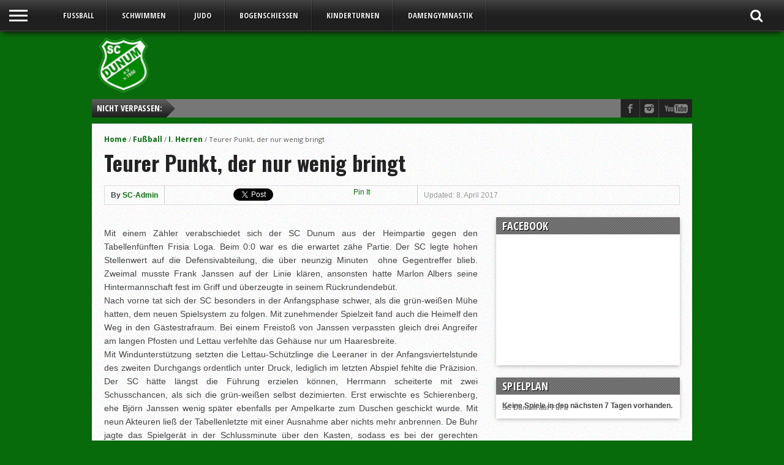

--- FILE ---
content_type: text/html; charset=UTF-8
request_url: https://scdunum.de/2017/04/08/teurer-punkt-der-nur-wenig-bringt/
body_size: 12321
content:
<!DOCTYPE html>
<html xmlns="http://www.w3.org/1999/xhtml" lang="de">
<head>
<meta http-equiv="Content-Type" content="text/html; charset=UTF-8" />
<meta name="viewport" content="width=device-width, initial-scale=1, maximum-scale=1" />
<meta property="og:image" content="" />


<!--[if IE]>
<link rel="stylesheet" type="text/css" href="https://scdunum.de/wp-content/themes/gameday/css/iecss.css" />
<![endif]-->
<link rel="alternate" type="application/rss+xml" title="RSS 2.0" href="https://scdunum.de/feed/" />
<link rel="alternate" type="text/xml" title="RSS .92" href="https://scdunum.de/feed/rss/" />
<link rel="alternate" type="application/atom+xml" title="Atom 0.3" href="https://scdunum.de/feed/atom/" />
<link rel="pingback" href="https://scdunum.de/xmlrpc.php" />


<!-- Manifest added by SuperPWA - Progressive Web Apps Plugin For WordPress -->
<link rel="manifest" href="/superpwa-manifest.json">
<meta name="theme-color" content="#04ce1b">
<meta name="mobile-web-app-capable" content="yes">
<meta name="apple-touch-fullscreen" content="yes">
<meta name="apple-mobile-web-app-title" content="SC Dunum von 1950 e.V.">
<meta name="application-name" content="SC Dunum von 1950 e.V.">
<meta name="apple-mobile-web-app-capable" content="yes">
<meta name="apple-mobile-web-app-status-bar-style" content="default">
<link rel="apple-touch-icon"  href="https://scdunum.de/wp-content/uploads/2019/03/SC-Logopng.png">
<link rel="apple-touch-icon" sizes="192x192" href="https://scdunum.de/wp-content/uploads/2019/03/SC-Logopng.png">
<!-- / SuperPWA.com -->
<title>Teurer Punkt, der nur wenig bringt &#8211; SC Dunum von 1950 e.V.</title>
<meta name='robots' content='max-image-preview:large' />
<link rel='dns-prefetch' href='//netdna.bootstrapcdn.com' />
<link rel='dns-prefetch' href='//fonts.googleapis.com' />
<link rel="alternate" type="application/rss+xml" title="SC Dunum von 1950 e.V. &raquo; Feed" href="https://scdunum.de/feed/" />
<link rel="alternate" type="application/rss+xml" title="SC Dunum von 1950 e.V. &raquo; Kommentar-Feed" href="https://scdunum.de/comments/feed/" />
<link rel="alternate" type="application/rss+xml" title="SC Dunum von 1950 e.V. &raquo; Teurer Punkt, der nur wenig bringt-Kommentar-Feed" href="https://scdunum.de/2017/04/08/teurer-punkt-der-nur-wenig-bringt/feed/" />
<link rel="alternate" title="oEmbed (JSON)" type="application/json+oembed" href="https://scdunum.de/wp-json/oembed/1.0/embed?url=https%3A%2F%2Fscdunum.de%2F2017%2F04%2F08%2Fteurer-punkt-der-nur-wenig-bringt%2F" />
<link rel="alternate" title="oEmbed (XML)" type="text/xml+oembed" href="https://scdunum.de/wp-json/oembed/1.0/embed?url=https%3A%2F%2Fscdunum.de%2F2017%2F04%2F08%2Fteurer-punkt-der-nur-wenig-bringt%2F&#038;format=xml" />
<style id='wp-img-auto-sizes-contain-inline-css' type='text/css'>
img:is([sizes=auto i],[sizes^="auto," i]){contain-intrinsic-size:3000px 1500px}
/*# sourceURL=wp-img-auto-sizes-contain-inline-css */
</style>
<style id='wp-emoji-styles-inline-css' type='text/css'>

	img.wp-smiley, img.emoji {
		display: inline !important;
		border: none !important;
		box-shadow: none !important;
		height: 1em !important;
		width: 1em !important;
		margin: 0 0.07em !important;
		vertical-align: -0.1em !important;
		background: none !important;
		padding: 0 !important;
	}
/*# sourceURL=wp-emoji-styles-inline-css */
</style>
<style id='wp-block-library-inline-css' type='text/css'>
:root{--wp-block-synced-color:#7a00df;--wp-block-synced-color--rgb:122,0,223;--wp-bound-block-color:var(--wp-block-synced-color);--wp-editor-canvas-background:#ddd;--wp-admin-theme-color:#007cba;--wp-admin-theme-color--rgb:0,124,186;--wp-admin-theme-color-darker-10:#006ba1;--wp-admin-theme-color-darker-10--rgb:0,107,160.5;--wp-admin-theme-color-darker-20:#005a87;--wp-admin-theme-color-darker-20--rgb:0,90,135;--wp-admin-border-width-focus:2px}@media (min-resolution:192dpi){:root{--wp-admin-border-width-focus:1.5px}}.wp-element-button{cursor:pointer}:root .has-very-light-gray-background-color{background-color:#eee}:root .has-very-dark-gray-background-color{background-color:#313131}:root .has-very-light-gray-color{color:#eee}:root .has-very-dark-gray-color{color:#313131}:root .has-vivid-green-cyan-to-vivid-cyan-blue-gradient-background{background:linear-gradient(135deg,#00d084,#0693e3)}:root .has-purple-crush-gradient-background{background:linear-gradient(135deg,#34e2e4,#4721fb 50%,#ab1dfe)}:root .has-hazy-dawn-gradient-background{background:linear-gradient(135deg,#faaca8,#dad0ec)}:root .has-subdued-olive-gradient-background{background:linear-gradient(135deg,#fafae1,#67a671)}:root .has-atomic-cream-gradient-background{background:linear-gradient(135deg,#fdd79a,#004a59)}:root .has-nightshade-gradient-background{background:linear-gradient(135deg,#330968,#31cdcf)}:root .has-midnight-gradient-background{background:linear-gradient(135deg,#020381,#2874fc)}:root{--wp--preset--font-size--normal:16px;--wp--preset--font-size--huge:42px}.has-regular-font-size{font-size:1em}.has-larger-font-size{font-size:2.625em}.has-normal-font-size{font-size:var(--wp--preset--font-size--normal)}.has-huge-font-size{font-size:var(--wp--preset--font-size--huge)}.has-text-align-center{text-align:center}.has-text-align-left{text-align:left}.has-text-align-right{text-align:right}.has-fit-text{white-space:nowrap!important}#end-resizable-editor-section{display:none}.aligncenter{clear:both}.items-justified-left{justify-content:flex-start}.items-justified-center{justify-content:center}.items-justified-right{justify-content:flex-end}.items-justified-space-between{justify-content:space-between}.screen-reader-text{border:0;clip-path:inset(50%);height:1px;margin:-1px;overflow:hidden;padding:0;position:absolute;width:1px;word-wrap:normal!important}.screen-reader-text:focus{background-color:#ddd;clip-path:none;color:#444;display:block;font-size:1em;height:auto;left:5px;line-height:normal;padding:15px 23px 14px;text-decoration:none;top:5px;width:auto;z-index:100000}html :where(.has-border-color){border-style:solid}html :where([style*=border-top-color]){border-top-style:solid}html :where([style*=border-right-color]){border-right-style:solid}html :where([style*=border-bottom-color]){border-bottom-style:solid}html :where([style*=border-left-color]){border-left-style:solid}html :where([style*=border-width]){border-style:solid}html :where([style*=border-top-width]){border-top-style:solid}html :where([style*=border-right-width]){border-right-style:solid}html :where([style*=border-bottom-width]){border-bottom-style:solid}html :where([style*=border-left-width]){border-left-style:solid}html :where(img[class*=wp-image-]){height:auto;max-width:100%}:where(figure){margin:0 0 1em}html :where(.is-position-sticky){--wp-admin--admin-bar--position-offset:var(--wp-admin--admin-bar--height,0px)}@media screen and (max-width:600px){html :where(.is-position-sticky){--wp-admin--admin-bar--position-offset:0px}}

/*# sourceURL=wp-block-library-inline-css */
</style><style id='global-styles-inline-css' type='text/css'>
:root{--wp--preset--aspect-ratio--square: 1;--wp--preset--aspect-ratio--4-3: 4/3;--wp--preset--aspect-ratio--3-4: 3/4;--wp--preset--aspect-ratio--3-2: 3/2;--wp--preset--aspect-ratio--2-3: 2/3;--wp--preset--aspect-ratio--16-9: 16/9;--wp--preset--aspect-ratio--9-16: 9/16;--wp--preset--color--black: #000000;--wp--preset--color--cyan-bluish-gray: #abb8c3;--wp--preset--color--white: #ffffff;--wp--preset--color--pale-pink: #f78da7;--wp--preset--color--vivid-red: #cf2e2e;--wp--preset--color--luminous-vivid-orange: #ff6900;--wp--preset--color--luminous-vivid-amber: #fcb900;--wp--preset--color--light-green-cyan: #7bdcb5;--wp--preset--color--vivid-green-cyan: #00d084;--wp--preset--color--pale-cyan-blue: #8ed1fc;--wp--preset--color--vivid-cyan-blue: #0693e3;--wp--preset--color--vivid-purple: #9b51e0;--wp--preset--gradient--vivid-cyan-blue-to-vivid-purple: linear-gradient(135deg,rgb(6,147,227) 0%,rgb(155,81,224) 100%);--wp--preset--gradient--light-green-cyan-to-vivid-green-cyan: linear-gradient(135deg,rgb(122,220,180) 0%,rgb(0,208,130) 100%);--wp--preset--gradient--luminous-vivid-amber-to-luminous-vivid-orange: linear-gradient(135deg,rgb(252,185,0) 0%,rgb(255,105,0) 100%);--wp--preset--gradient--luminous-vivid-orange-to-vivid-red: linear-gradient(135deg,rgb(255,105,0) 0%,rgb(207,46,46) 100%);--wp--preset--gradient--very-light-gray-to-cyan-bluish-gray: linear-gradient(135deg,rgb(238,238,238) 0%,rgb(169,184,195) 100%);--wp--preset--gradient--cool-to-warm-spectrum: linear-gradient(135deg,rgb(74,234,220) 0%,rgb(151,120,209) 20%,rgb(207,42,186) 40%,rgb(238,44,130) 60%,rgb(251,105,98) 80%,rgb(254,248,76) 100%);--wp--preset--gradient--blush-light-purple: linear-gradient(135deg,rgb(255,206,236) 0%,rgb(152,150,240) 100%);--wp--preset--gradient--blush-bordeaux: linear-gradient(135deg,rgb(254,205,165) 0%,rgb(254,45,45) 50%,rgb(107,0,62) 100%);--wp--preset--gradient--luminous-dusk: linear-gradient(135deg,rgb(255,203,112) 0%,rgb(199,81,192) 50%,rgb(65,88,208) 100%);--wp--preset--gradient--pale-ocean: linear-gradient(135deg,rgb(255,245,203) 0%,rgb(182,227,212) 50%,rgb(51,167,181) 100%);--wp--preset--gradient--electric-grass: linear-gradient(135deg,rgb(202,248,128) 0%,rgb(113,206,126) 100%);--wp--preset--gradient--midnight: linear-gradient(135deg,rgb(2,3,129) 0%,rgb(40,116,252) 100%);--wp--preset--font-size--small: 13px;--wp--preset--font-size--medium: 20px;--wp--preset--font-size--large: 36px;--wp--preset--font-size--x-large: 42px;--wp--preset--spacing--20: 0.44rem;--wp--preset--spacing--30: 0.67rem;--wp--preset--spacing--40: 1rem;--wp--preset--spacing--50: 1.5rem;--wp--preset--spacing--60: 2.25rem;--wp--preset--spacing--70: 3.38rem;--wp--preset--spacing--80: 5.06rem;--wp--preset--shadow--natural: 6px 6px 9px rgba(0, 0, 0, 0.2);--wp--preset--shadow--deep: 12px 12px 50px rgba(0, 0, 0, 0.4);--wp--preset--shadow--sharp: 6px 6px 0px rgba(0, 0, 0, 0.2);--wp--preset--shadow--outlined: 6px 6px 0px -3px rgb(255, 255, 255), 6px 6px rgb(0, 0, 0);--wp--preset--shadow--crisp: 6px 6px 0px rgb(0, 0, 0);}:root :where(.is-layout-flow) > :first-child{margin-block-start: 0;}:root :where(.is-layout-flow) > :last-child{margin-block-end: 0;}:root :where(.is-layout-flow) > *{margin-block-start: 24px;margin-block-end: 0;}:root :where(.is-layout-constrained) > :first-child{margin-block-start: 0;}:root :where(.is-layout-constrained) > :last-child{margin-block-end: 0;}:root :where(.is-layout-constrained) > *{margin-block-start: 24px;margin-block-end: 0;}:root :where(.is-layout-flex){gap: 24px;}:root :where(.is-layout-grid){gap: 24px;}body .is-layout-flex{display: flex;}.is-layout-flex{flex-wrap: wrap;align-items: center;}.is-layout-flex > :is(*, div){margin: 0;}body .is-layout-grid{display: grid;}.is-layout-grid > :is(*, div){margin: 0;}.has-black-color{color: var(--wp--preset--color--black) !important;}.has-cyan-bluish-gray-color{color: var(--wp--preset--color--cyan-bluish-gray) !important;}.has-white-color{color: var(--wp--preset--color--white) !important;}.has-pale-pink-color{color: var(--wp--preset--color--pale-pink) !important;}.has-vivid-red-color{color: var(--wp--preset--color--vivid-red) !important;}.has-luminous-vivid-orange-color{color: var(--wp--preset--color--luminous-vivid-orange) !important;}.has-luminous-vivid-amber-color{color: var(--wp--preset--color--luminous-vivid-amber) !important;}.has-light-green-cyan-color{color: var(--wp--preset--color--light-green-cyan) !important;}.has-vivid-green-cyan-color{color: var(--wp--preset--color--vivid-green-cyan) !important;}.has-pale-cyan-blue-color{color: var(--wp--preset--color--pale-cyan-blue) !important;}.has-vivid-cyan-blue-color{color: var(--wp--preset--color--vivid-cyan-blue) !important;}.has-vivid-purple-color{color: var(--wp--preset--color--vivid-purple) !important;}.has-black-background-color{background-color: var(--wp--preset--color--black) !important;}.has-cyan-bluish-gray-background-color{background-color: var(--wp--preset--color--cyan-bluish-gray) !important;}.has-white-background-color{background-color: var(--wp--preset--color--white) !important;}.has-pale-pink-background-color{background-color: var(--wp--preset--color--pale-pink) !important;}.has-vivid-red-background-color{background-color: var(--wp--preset--color--vivid-red) !important;}.has-luminous-vivid-orange-background-color{background-color: var(--wp--preset--color--luminous-vivid-orange) !important;}.has-luminous-vivid-amber-background-color{background-color: var(--wp--preset--color--luminous-vivid-amber) !important;}.has-light-green-cyan-background-color{background-color: var(--wp--preset--color--light-green-cyan) !important;}.has-vivid-green-cyan-background-color{background-color: var(--wp--preset--color--vivid-green-cyan) !important;}.has-pale-cyan-blue-background-color{background-color: var(--wp--preset--color--pale-cyan-blue) !important;}.has-vivid-cyan-blue-background-color{background-color: var(--wp--preset--color--vivid-cyan-blue) !important;}.has-vivid-purple-background-color{background-color: var(--wp--preset--color--vivid-purple) !important;}.has-black-border-color{border-color: var(--wp--preset--color--black) !important;}.has-cyan-bluish-gray-border-color{border-color: var(--wp--preset--color--cyan-bluish-gray) !important;}.has-white-border-color{border-color: var(--wp--preset--color--white) !important;}.has-pale-pink-border-color{border-color: var(--wp--preset--color--pale-pink) !important;}.has-vivid-red-border-color{border-color: var(--wp--preset--color--vivid-red) !important;}.has-luminous-vivid-orange-border-color{border-color: var(--wp--preset--color--luminous-vivid-orange) !important;}.has-luminous-vivid-amber-border-color{border-color: var(--wp--preset--color--luminous-vivid-amber) !important;}.has-light-green-cyan-border-color{border-color: var(--wp--preset--color--light-green-cyan) !important;}.has-vivid-green-cyan-border-color{border-color: var(--wp--preset--color--vivid-green-cyan) !important;}.has-pale-cyan-blue-border-color{border-color: var(--wp--preset--color--pale-cyan-blue) !important;}.has-vivid-cyan-blue-border-color{border-color: var(--wp--preset--color--vivid-cyan-blue) !important;}.has-vivid-purple-border-color{border-color: var(--wp--preset--color--vivid-purple) !important;}.has-vivid-cyan-blue-to-vivid-purple-gradient-background{background: var(--wp--preset--gradient--vivid-cyan-blue-to-vivid-purple) !important;}.has-light-green-cyan-to-vivid-green-cyan-gradient-background{background: var(--wp--preset--gradient--light-green-cyan-to-vivid-green-cyan) !important;}.has-luminous-vivid-amber-to-luminous-vivid-orange-gradient-background{background: var(--wp--preset--gradient--luminous-vivid-amber-to-luminous-vivid-orange) !important;}.has-luminous-vivid-orange-to-vivid-red-gradient-background{background: var(--wp--preset--gradient--luminous-vivid-orange-to-vivid-red) !important;}.has-very-light-gray-to-cyan-bluish-gray-gradient-background{background: var(--wp--preset--gradient--very-light-gray-to-cyan-bluish-gray) !important;}.has-cool-to-warm-spectrum-gradient-background{background: var(--wp--preset--gradient--cool-to-warm-spectrum) !important;}.has-blush-light-purple-gradient-background{background: var(--wp--preset--gradient--blush-light-purple) !important;}.has-blush-bordeaux-gradient-background{background: var(--wp--preset--gradient--blush-bordeaux) !important;}.has-luminous-dusk-gradient-background{background: var(--wp--preset--gradient--luminous-dusk) !important;}.has-pale-ocean-gradient-background{background: var(--wp--preset--gradient--pale-ocean) !important;}.has-electric-grass-gradient-background{background: var(--wp--preset--gradient--electric-grass) !important;}.has-midnight-gradient-background{background: var(--wp--preset--gradient--midnight) !important;}.has-small-font-size{font-size: var(--wp--preset--font-size--small) !important;}.has-medium-font-size{font-size: var(--wp--preset--font-size--medium) !important;}.has-large-font-size{font-size: var(--wp--preset--font-size--large) !important;}.has-x-large-font-size{font-size: var(--wp--preset--font-size--x-large) !important;}
/*# sourceURL=global-styles-inline-css */
</style>

<style id='classic-theme-styles-inline-css' type='text/css'>
/*! This file is auto-generated */
.wp-block-button__link{color:#fff;background-color:#32373c;border-radius:9999px;box-shadow:none;text-decoration:none;padding:calc(.667em + 2px) calc(1.333em + 2px);font-size:1.125em}.wp-block-file__button{background:#32373c;color:#fff;text-decoration:none}
/*# sourceURL=/wp-includes/css/classic-themes.min.css */
</style>
<link rel='stylesheet' id='wp-mcm-styles-css' href='https://scdunum.de/wp-content/plugins/wp-media-category-management/css/wp-mcm-styles.css?ver=2.5.0.1' type='text/css' media='all' />
<link rel='stylesheet' id='mvp-style-css' href='https://scdunum.de/wp-content/themes/gameday/style.css?ver=6.9' type='text/css' media='all' />
<link rel='stylesheet' id='reset-css' href='https://scdunum.de/wp-content/themes/gameday/css/reset.css?ver=6.9' type='text/css' media='all' />
<link rel='stylesheet' id='media-queries-css' href='https://scdunum.de/wp-content/themes/gameday/css/media-queries.css?ver=6.9' type='text/css' media='all' />
<link rel='stylesheet' id='flexcss-css' href='https://scdunum.de/wp-content/themes/gameday/css/flexslider.css?ver=6.9' type='text/css' media='all' />
<link rel='stylesheet' id='mvp-fontawesome-css' href='//netdna.bootstrapcdn.com/font-awesome/4.4.0/css/font-awesome.css?ver=6.9' type='text/css' media='all' />
<link rel='stylesheet' id='studio-fonts-css' href='//fonts.googleapis.com/css?family=Open+Sans+Condensed%3A300%2C700%7COpen+Sans%3A400%2C700%7COswald%3A300%2C400%2C700%26subset%3Dlatin%2Clatin-ext&#038;ver=1.0.0' type='text/css' media='all' />
<script type="text/javascript" src="https://scdunum.de/wp-includes/js/jquery/jquery.min.js?ver=3.7.1" id="jquery-core-js"></script>
<script type="text/javascript" src="https://scdunum.de/wp-includes/js/jquery/jquery-migrate.min.js?ver=3.4.1" id="jquery-migrate-js"></script>
<link rel="https://api.w.org/" href="https://scdunum.de/wp-json/" /><link rel="alternate" title="JSON" type="application/json" href="https://scdunum.de/wp-json/wp/v2/posts/11650" /><link rel="EditURI" type="application/rsd+xml" title="RSD" href="https://scdunum.de/xmlrpc.php?rsd" />
<meta name="generator" content="WordPress 6.9" />
<link rel="canonical" href="https://scdunum.de/2017/04/08/teurer-punkt-der-nur-wenig-bringt/" />
<link rel='shortlink' href='https://scdunum.de/?p=11650' />

<!-- This site is using AdRotate v5.6.4 Professional to display their advertisements - https://ajdg.solutions/ -->
<!-- AdRotate CSS -->
<style type="text/css" media="screen">
	.g { margin:0px; padding:0px; overflow:hidden; line-height:1; zoom:1; }
	.g img { height:auto; }
	.g-col { position:relative; float:left; }
	.g-col:first-child { margin-left: 0; }
	.g-col:last-child { margin-right: 0; }
	.g-3 {  margin: 0 auto; }
	@media only screen and (max-width: 480px) {
		.g-col, .g-dyn, .g-single { width:100%; margin-left:0; margin-right:0; }
	}
.adrotate_widgets, .ajdg_bnnrwidgets, .ajdg_grpwidgets { overflow:hidden; padding:0; }
</style>
<!-- /AdRotate CSS -->


<style type='text/css'>

#nav-main-wrapper { background: #222222 url(https://scdunum.de/wp-content/themes/gameday/images/nav-bg.png) repeat-x bottom; }
span.headlines-header, #content-social, span.scroll-more, .search-fly-wrap { background: #222222 }

.woocommerce .widget_price_filter .ui-slider .ui-slider-handle,
.woocommerce span.onsale,
.woocommerce #respond input#submit.alt,
.woocommerce a.button.alt,
.woocommerce button.button.alt,
.woocommerce input.button.alt,
.woocommerce #respond input#submit.alt:hover,
.woocommerce a.button.alt:hover,
.woocommerce button.button.alt:hover,
.woocommerce input.button.alt:hover {
	background-color: #222222;
	}

.woocommerce .widget_price_filter .ui-slider .ui-slider-range {
	background: #222222;
	}

#nav-mobi select { background: #222222 url(https://scdunum.de/wp-content/themes/gameday/images/triangle-dark.png) no-repeat right; }
.category-heading { background: #222222 url(https://scdunum.de/wp-content/themes/gameday/images/striped-bg.png); }
ul.score-nav li.active, ul.score-nav li.active:hover, .blog-cat li, .blog-cat-title, .flex-control-paging li a.flex-active { background: #126619; }
.prev-post, .next-post { color: #126619; }
a, a:visited { color: #007508; }
h3#reply-title, h2.comments, #related-posts h3, h4.widget-header, h4.widget-header-fb { background: #777777 url(https://scdunum.de/wp-content/themes/gameday/images/striped-bg.png); }
#wallpaper { background: url() no-repeat 50% 0; }

		</style>


<style type="text/css" id="custom-background-css">
body.custom-background { background-color: #086b0b; }
</style>
	<link rel="icon" href="https://scdunum.de/wp-content/uploads/2019/03/cropped-SC-Logopng-32x32.png" sizes="32x32" />
<link rel="icon" href="https://scdunum.de/wp-content/uploads/2019/03/cropped-SC-Logopng-192x192.png" sizes="192x192" />
<meta name="msapplication-TileImage" content="https://scdunum.de/wp-content/uploads/2019/03/cropped-SC-Logopng-270x270.png" />
		<style type="text/css" id="wp-custom-css">
			ul.nav-main {
    display: flex;
    flex-wrap: nowrap;
    justify-content: space-between; /* Verteilt die Menüpunkte gleichmäßig */
    width: auto; /* Automatische Breite basierend auf Inhalt */
    max-width: 100%; /* Verhindert, dass es zu groß wird */
}

ul.nav-main li {
    padding: 0 5px; /* Reduziert den Abstand zwischen den Menüpunkten */
}

ul.nav-main li a {
    font-size: 13px; /* Noch etwas kleinere Schriftgröße */
}
		</style>
		
</head>

<body class="wp-singular post-template-default single single-post postid-11650 single-format-standard custom-background wp-theme-gameday">

<div id="site">
	<div id="fly-wrap">
	<div class="fly-wrap-out">
		<div class="fly-side-wrap">
			<ul class="fly-bottom-soc left relative">
									<li class="fb-soc">
						<a href="https://www.facebook.com/SCDunum1950" target="_blank">
						<i class="fa fa-facebook-square fa-2"></i>
						</a>
					</li>
																					<li class="inst-soc">
						<a href="https://www.instagram.com/sc.dunum/" target="_blank">
						<i class="fa fa-instagram fa-2"></i>
						</a>
					</li>
																	<li class="yt-soc">
						<a href="https://www.youtube.com/channel/UCtAfxAFfxepBr4OHFAZDtdQ" target="_blank">
						<i class="fa fa-youtube-play fa-2"></i>
						</a>
					</li>
															</ul>
		</div><!--fly-side-wrap-->
		<div class="fly-wrap-in">
			<div id="fly-menu-wrap">
				<nav class="fly-nav-menu left relative">
					<div class="menu-menue_links-container"><ul id="menu-menue_links" class="menu"><li id="menu-item-19899" class="menu-item menu-item-type-custom menu-item-object-custom menu-item-home menu-item-19899"><a href="https://scdunum.de/">Startseite</a></li>
<li id="menu-item-19900" class="menu-item menu-item-type-post_type menu-item-object-page menu-item-19900"><a href="https://scdunum.de/ansprechpartner/">Ansprechpartner</a></li>
<li id="menu-item-19902" class="menu-item menu-item-type-post_type menu-item-object-page menu-item-19902"><a href="https://scdunum.de/vorstand/">Vorstand</a></li>
<li id="menu-item-19901" class="menu-item menu-item-type-post_type menu-item-object-page menu-item-19901"><a href="https://scdunum.de/clubheim/">Clubheim</a></li>
<li id="menu-item-19903" class="menu-item menu-item-type-post_type menu-item-object-page menu-item-19903"><a href="https://scdunum.de/wp-content-uploads-2025-02-mitgliedsantrag-neu-2025-pdf/">Werde Mitglied</a></li>
<li id="menu-item-19918" class="menu-item menu-item-type-post_type menu-item-object-page menu-item-has-children menu-item-19918"><a href="https://scdunum.de/fussball/">Fussball</a>
<ul class="sub-menu">
	<li id="menu-item-19925" class="menu-item menu-item-type-post_type menu-item-object-page menu-item-19925"><a href="https://scdunum.de/fussball/i-herren/">I. Herren</a></li>
	<li id="menu-item-19926" class="menu-item menu-item-type-post_type menu-item-object-page menu-item-19926"><a href="https://scdunum.de/fussball/ii-herren/">II. Herren</a></li>
	<li id="menu-item-19921" class="menu-item menu-item-type-post_type menu-item-object-page menu-item-19921"><a href="https://scdunum.de/fussball/damen/">Damen (SG)</a></li>
	<li id="menu-item-19920" class="menu-item menu-item-type-post_type menu-item-object-page menu-item-19920"><a href="https://scdunum.de/fussball/a-juniorinnen/">A-Juniorinnen</a></li>
	<li id="menu-item-19922" class="menu-item menu-item-type-post_type menu-item-object-page menu-item-19922"><a href="https://scdunum.de/fussball/e-junioren-i/">E-Junioren</a></li>
	<li id="menu-item-19965" class="menu-item menu-item-type-post_type menu-item-object-page menu-item-19965"><a href="https://scdunum.de/e-juniorinnen/">E-Juniorinnen</a></li>
	<li id="menu-item-19923" class="menu-item menu-item-type-post_type menu-item-object-page menu-item-19923"><a href="https://scdunum.de/fussball/f-jugend/">F-Jugend</a></li>
	<li id="menu-item-19924" class="menu-item menu-item-type-post_type menu-item-object-page menu-item-19924"><a href="https://scdunum.de/fussball/g-jugend/">G-Jugend</a></li>
</ul>
</li>
<li id="menu-item-19930" class="menu-item menu-item-type-post_type menu-item-object-page menu-item-19930"><a href="https://scdunum.de/schwimmen/">Schwimmen</a></li>
<li id="menu-item-19927" class="menu-item menu-item-type-post_type menu-item-object-page menu-item-19927"><a href="https://scdunum.de/judo/">Judo</a></li>
<li id="menu-item-19928" class="menu-item menu-item-type-post_type menu-item-object-page menu-item-19928"><a href="https://scdunum.de/kinderturnen/">Kinderturnen</a></li>
<li id="menu-item-19931" class="menu-item menu-item-type-post_type menu-item-object-page menu-item-19931"><a href="https://scdunum.de/bogenschiessen/">Bogenschießen</a></li>
<li id="menu-item-19932" class="menu-item menu-item-type-post_type menu-item-object-page menu-item-19932"><a href="https://scdunum.de/damengymnastik/">Damengymnastik</a></li>
</ul></div>				</nav>
			</div><!--fly-menu-wrap-->
		</div><!--fly-wrap-in-->
	</div><!--fly-wrap-out-->
</div><!--fly-wrap-->	<div id="wrapper">
		<div id="nav-main-wrapper">
			<div class="nav-main-out">
				<div class="nav-main-in">
			<div id="nav-main">
				<div class="fly-but-wrap left relative">
					<span></span>
					<span></span>
					<span></span>
					<span></span>
				</div><!--fly-but-wrap-->
				<div id="nav-main-left">
										<ul class="nav-main">
						<div class="menu-sportarten-container"><ul id="menu-sportarten" class="menu"><li id="menu-item-19883" class="menu-item menu-item-type-post_type menu-item-object-page menu-item-has-children menu-item-19883"><a href="https://scdunum.de/fussball/">Fussball</a>
<ul class="sub-menu">
	<li id="menu-item-19890" class="menu-item menu-item-type-post_type menu-item-object-page menu-item-19890"><a href="https://scdunum.de/fussball/i-herren/">I. Herren</a></li>
	<li id="menu-item-19891" class="menu-item menu-item-type-post_type menu-item-object-page menu-item-19891"><a href="https://scdunum.de/fussball/ii-herren/">II. Herren</a></li>
	<li id="menu-item-19886" class="menu-item menu-item-type-post_type menu-item-object-page menu-item-19886"><a href="https://scdunum.de/fussball/damen/">Damen (SG)</a></li>
	<li id="menu-item-19885" class="menu-item menu-item-type-post_type menu-item-object-page menu-item-19885"><a href="https://scdunum.de/fussball/a-juniorinnen/">A-Juniorinnen</a></li>
	<li id="menu-item-19887" class="menu-item menu-item-type-post_type menu-item-object-page menu-item-19887"><a href="https://scdunum.de/fussball/e-junioren-i/">E-Junioren</a></li>
	<li id="menu-item-19964" class="menu-item menu-item-type-post_type menu-item-object-page menu-item-19964"><a href="https://scdunum.de/e-juniorinnen/">E-Juniorinnen</a></li>
	<li id="menu-item-19888" class="menu-item menu-item-type-post_type menu-item-object-page menu-item-19888"><a href="https://scdunum.de/fussball/f-jugend/">F-Jugend</a></li>
	<li id="menu-item-19889" class="menu-item menu-item-type-post_type menu-item-object-page menu-item-19889"><a href="https://scdunum.de/fussball/g-jugend/">G-Jugend</a></li>
</ul>
</li>
<li id="menu-item-19895" class="menu-item menu-item-type-post_type menu-item-object-page menu-item-19895"><a href="https://scdunum.de/schwimmen/">Schwimmen</a></li>
<li id="menu-item-19892" class="menu-item menu-item-type-post_type menu-item-object-page menu-item-19892"><a href="https://scdunum.de/judo/">Judo</a></li>
<li id="menu-item-19881" class="menu-item menu-item-type-post_type menu-item-object-page menu-item-19881"><a href="https://scdunum.de/bogenschiessen/">Bogenschießen</a></li>
<li id="menu-item-19893" class="menu-item menu-item-type-post_type menu-item-object-page menu-item-19893"><a href="https://scdunum.de/kinderturnen/">Kinderturnen</a></li>
<li id="menu-item-19882" class="menu-item menu-item-type-post_type menu-item-object-page menu-item-19882"><a href="https://scdunum.de/damengymnastik/">Damengymnastik</a></li>
</ul></div>					</ul>
				</div><!--nav-main-left-->
				<div class="nav-search-wrap left relative">
					<span class="nav-search-but left"><i class="fa fa-search fa-2"></i></span>
					<div class="search-fly-wrap">
						<form method="get" id="searchform" action="https://scdunum.de/">
	<input type="text" name="s" id="s" value="Type search term and press enter" onfocus='if (this.value == "Type search term and press enter") { this.value = ""; }' onblur='if (this.value == "") { this.value = "Type search term and press enter"; }' />
	<input type="hidden" id="search-button" />
</form>					</div><!--search-fly-wrap-->
				</div><!--nav-search-wrap-->
			</div><!--nav-main-->
				</div><!--nav-main-in-->
			</div><!--nav-main-out-->
		</div><!--nav-main-wrapper-->
				<div id="main-wrapper">
						<div id="top-spacer"></div>
										<div id="leader-wrapper">
											<div id="ad-728">
							<!-- Entweder gibt es keine banner, oder die banner sind deaktiviert oder hier nicht entsprechend eingestellt! -->						</div><!--ad-728-->
						<div id="logo-large">
														<a href="https://scdunum.de"><img src="http://scdunum.de/wp-content/uploads/2019/03/SC-Logopng22290-2.png" alt="SC Dunum von 1950 e.V." /></a>
													</div><!--logo-large-->
									</div><!--leader-wrapper-->
							<div id="main-top">
					<div id="ticker">
						<span class="ticker-heading">Nicht verpassen:</span>
						<ul class="ticker-list">
													</ul>
						
					</div><!--ticker-->
					<div id="content-social">
						<ul>
														<li><a href="https://www.facebook.com/SCDunum1950" alt="Facebook" class="fb-but" target="_blank"></a></li>																					<li><a href="https://www.instagram.com/sc.dunum/" alt="Instagram" class="instagram-but" target="_blank"></a></li>														<li><a href="https://www.youtube.com/channel/UCtAfxAFfxepBr4OHFAZDtdQ" alt="YouTube" class="youtube-but" target="_blank"></a></li>													</ul>
					</div><!--content-social-->
					</div><!--main-top-->
				<div id="content-inner">
<div id="main">
		<div class="breadcrumb">
		<div id="crumbs"><a href="https://scdunum.de">Home</a> / <a href="https://scdunum.de/category/fussball/">Fußball</a> / <a href="https://scdunum.de/category/fussball/i-herren/">I. Herren</a> / <span class="current">Teurer Punkt, der nur wenig bringt</span></div>	</div><!--breadcrumb-->
	<h1 class="headline">Teurer Punkt, der nur wenig bringt</h1>
	<div id="post-info-wrapper">
		<ul class="post-info">
			<li><div class="post-author">By <a href="https://scdunum.de/author/sc-admin/" title="Beiträge von SC-Admin" rel="author">SC-Admin</a></div></li>
							<li>
					<ul class="post-social">
						<li>
							<div class="fb-like" data-send="false" data-layout="button_count" data-width="90" data-show-faces="false"></div>
						</li>
						<li>
							<a href="http://twitter.com/share" class="twitter-share-button" data-lang="en" data-count="horizontal">Tweet</a>
						</li>
						<li>
							<g:plusone size="medium" annotation="bubble" width="120"></g:plusone>
						</li>
						<li>
						
<a href="http://pinterest.com/pin/create/button/?url=https%3A%2F%2Fscdunum.de%2F2017%2F04%2F08%2Fteurer-punkt-der-nur-wenig-bringt%2F&media=&description=Teurer Punkt, der nur wenig bringt" class="pin-it-button" count-layout="horizontal">Pin It</a>
						</li>
					</ul>
				</li>
						<li><div class="post-update">Updated: 8. April 2017</div></li>
		</ul>
	</div><!--post-info-wrapper-->
	<div id="post-area" class="post-11650 post type-post status-publish format-standard has-post-thumbnail hentry category-i-herren tag-news">
																			<div class="post-image">
																	</div><!--post-image-->
																<div id="content-area">
			<p style="text-align: justify;">Mit einem Zähler verabschiedet sich der SC Dunum aus der Heimpartie gegen den Tabellenfünften Frisia Loga. Beim 0:0 war es die erwartet zähe Partie. Der SC legte hohen Stellenwert auf die Defensivabteilung, die über neunzig Minuten  ohne Gegentreffer blieb. Zweimal musste Frank Janssen auf der Linie klären, ansonsten hatte Marlon Albers seine Hintermannschaft fest im Griff und überzeugte in seinem Rückrundendebüt.<br />
Nach vorne tat sich der SC besonders in der Anfangsphase schwer, als die grün-weißen Mühe hatten, dem neuen Spielsystem zu folgen. Mit zunehmender Spielzeit fand auch die Heimelf den Weg in den Gästestrafraum. Bei einem Freistoß von Janssen verpassten gleich drei Angreifer am langen Pfosten und Lettau verfehlte das Gehäuse nur um Haaresbreite.<br />
Mit Windunterstützung setzten die Lettau-Schützlinge die Leeraner in der Anfangsviertelstunde des zweiten Durchgangs ordentlich unter Druck, lediglich im letzten Abspiel fehlte die Präzision. Der SC hätte längst die Führung erzielen können, Herrmann scheiterte mit zwei Schusschancen, als sich die grün-weißen selbst dezimierten. Erst erwischte es Schierenberg, ehe Björn Janssen wenig später ebenfalls per Ampelkarte zum Duschen geschickt wurde. Mit neun Akteuren ließ der Tabellenletzte mit einer Ausnahme aber nichts mehr anbrennen. De Buhr jagte das Spielgerät in der Schlussminute über den Kasten, sodass es bei der gerechten Punkteteilung blieb.</p>
<!-- Entweder gibt es keine banner, oder die banner sind deaktiviert oder hier nicht entsprechend eingestellt! -->										<div id="article-ad">
					[adrotate group="3"]				</div><!--article-ad-->
						<div class="post-tags">
				<a href="https://scdunum.de/tag/news/" rel="tag">News</a>			</div><!--post-tags-->
									<div class="prev-next-wrapper">
				<div class="prev-post">
					&larr; Previous Story <a href="https://scdunum.de/2017/03/27/krise-verschaerft-sich/" rel="prev">Krise verschärft sich</a>				</div><!--prev-post-->
				<div class="next-post">
					Next Story &rarr; <a href="https://scdunum.de/2017/04/10/sc-scheitert-erneut-an-sich-selbst/" rel="next">SC scheitert erneut an sich selbst</a>				</div><!--next-post-->
			</div><!--prev-next-wrapper-->
								</div><!--content-area-->
		            <div id="related-posts">
            	<h3>Related Posts</h3>
			<ul>
            		            			<li>
                		<div class="related-image">
										<a href="https://scdunum.de/2024/11/07/staffelsieger-mit-voller-punktzahl/" rel="bookmark" title="Staffelsieger mit voller Punktzahl"><img width="300" height="195" src="https://scdunum.de/wp-content/uploads/2024/11/1f7acc56-7196-4242-90b0-d54c6bf7b097-300x195.jpeg" class="attachment-large-thumb size-large-thumb wp-post-image" alt="" decoding="async" fetchpriority="high" srcset="https://scdunum.de/wp-content/uploads/2024/11/1f7acc56-7196-4242-90b0-d54c6bf7b097-300x195.jpeg 300w, https://scdunum.de/wp-content/uploads/2024/11/1f7acc56-7196-4242-90b0-d54c6bf7b097-615x400.jpeg 615w, https://scdunum.de/wp-content/uploads/2024/11/1f7acc56-7196-4242-90b0-d54c6bf7b097-108x70.jpeg 108w" sizes="(max-width: 300px) 100vw, 300px" /></a>
									</div><!--related-image-->
				<div class="related-text">
					<a href="https://scdunum.de/2024/11/07/staffelsieger-mit-voller-punktzahl/" class="main-headline">Staffelsieger mit voller Punktzahl</a>
				</div><!--related-text-->
            			</li>
            		            			<li>
                		<div class="related-image">
										<a href="https://scdunum.de/2024/03/17/sc-trotz-spitzenreiter-einen-zaehler-ab/" rel="bookmark" title="SC trotzt Spitzenreiter einen Zähler ab"><img width="300" height="195" src="https://scdunum.de/wp-content/uploads/2023/08/IMG_60371-300x195.jpg" class="attachment-large-thumb size-large-thumb wp-post-image" alt="" decoding="async" srcset="https://scdunum.de/wp-content/uploads/2023/08/IMG_60371-300x195.jpg 300w, https://scdunum.de/wp-content/uploads/2023/08/IMG_60371-615x400.jpg 615w, https://scdunum.de/wp-content/uploads/2023/08/IMG_60371-108x70.jpg 108w" sizes="(max-width: 300px) 100vw, 300px" /></a>
									</div><!--related-image-->
				<div class="related-text">
					<a href="https://scdunum.de/2024/03/17/sc-trotz-spitzenreiter-einen-zaehler-ab/" class="main-headline">SC trotzt Spitzenreiter einen Zähler ab</a>
				</div><!--related-text-->
            			</li>
            		            			<li>
                		<div class="related-image">
										<a href="https://scdunum.de/2024/02/26/sc-startet-verheissungsvoll/" rel="bookmark" title="SC startet verheißungsvoll"><img width="300" height="195" src="https://scdunum.de/wp-content/uploads/2023/08/IMG_60371-300x195.jpg" class="attachment-large-thumb size-large-thumb wp-post-image" alt="" decoding="async" srcset="https://scdunum.de/wp-content/uploads/2023/08/IMG_60371-300x195.jpg 300w, https://scdunum.de/wp-content/uploads/2023/08/IMG_60371-615x400.jpg 615w, https://scdunum.de/wp-content/uploads/2023/08/IMG_60371-108x70.jpg 108w" sizes="(max-width: 300px) 100vw, 300px" /></a>
									</div><!--related-image-->
				<div class="related-text">
					<a href="https://scdunum.de/2024/02/26/sc-startet-verheissungsvoll/" class="main-headline">SC startet verheißungsvoll</a>
				</div><!--related-text-->
            			</li>
            		</ul></div>			
		<div id="comments">
						<p>
			You must be logged in to post a comment			<a href="https://scdunum.de/wp-login.php?redirect_to=https%3A%2F%2Fscdunum.de%2F2017%2F04%2F08%2Fteurer-punkt-der-nur-wenig-bringt%2F">
				Login			</a>
		</p>
	

</div><!--comments-->			
	</div><!--post-area-->
		
<div id="sidebar-wrapper">
	
			
			
		<div class="widget-container">
			<h4 class="widget-header-fb">Facebook</h4>
			<div style="height: 214px; float: left; width: 100%;">
				<div class="fb-page" data-href="https://www.facebook.com/SCDunum1950/" data-small-header="false" data-adapt-container-width="true" data-hide-cover="false" data-show-facepile="true" data-show-posts="false"><div class="fb-xfbml-parse-ignore"></div></div>
			</div>
		</div><!--widget-container-->


		<div class="widget_text widget-container"><div id="custom_html-3" class="widget_text widget-inner widget_custom_html"><h4 class="widget-header">Spielplan</h4><div class="textwidget custom-html-widget"><script type="text/javascript" src="https://www.fupa.net/fupa/widget.min.js"></script>
<div id="fupa_livebox">... lade Modul ...<script type="text/javascript">!function(i){window.setTimeout(function(){"undefined"===typeof fupa_widget_domain?--i.t>0&&window.setTimeout(arguments.callee,i.i):i.f()},i.i)}({i:20,t:100,f:function(){live_widget(12225)}});</script></div>
<a href="https://www.fupa.net/club/sc-dunum" target="_blank" class="fupa_link">SC Dunum auf FuPa</a></div></div></div></div><!--sidebar-wrapper-->	
</div><!--main -->


			</div><!--content-inner-->
		</div><!--main-wrapper-->
	</div><!--wrapper-->
	<div id="footer-wrapper">
		<div id="footer">
			<div id="footer-nav">
				<div class="menu-menue_unten-container"><ul id="menu-menue_unten" class="menu"><li id="menu-item-19898" class="menu-item menu-item-type-post_type menu-item-object-page menu-item-privacy-policy menu-item-19898"><a rel="privacy-policy" href="https://scdunum.de/datenschutzerklaerung/">Datenschutzerklärung</a></li>
<li id="menu-item-19906" class="menu-item menu-item-type-post_type menu-item-object-page menu-item-19906"><a href="https://scdunum.de/impressum/">Impressum/Datenschutz</a></li>
</ul></div>			</div><!--footer-nav-->
			<div id="copyright">
				<p>Copyright © scdunum.de</p>
			</div><!--copyright-->
		</div><!--footer-->
	</div><!--footer-wrapper-->
</div><!--site-->

<script type="speculationrules">
{"prefetch":[{"source":"document","where":{"and":[{"href_matches":"/*"},{"not":{"href_matches":["/wp-*.php","/wp-admin/*","/wp-content/uploads/*","/wp-content/*","/wp-content/plugins/*","/wp-content/themes/gameday/*","/*\\?(.+)"]}},{"not":{"selector_matches":"a[rel~=\"nofollow\"]"}},{"not":{"selector_matches":".no-prefetch, .no-prefetch a"}}]},"eagerness":"conservative"}]}
</script>


<script type='text/javascript'>
//<![CDATA[
jQuery(document).ready(function($){
  $(window).load(function(){
    $('.flexslider').flexslider({
	animation: 'fade',
	slideshowSpeed: 8000
    	});
  	});

$('.carousel').elastislide({
	imageW 	: 80,
	minItems	: 2,
	margin		: 3
});

$(window).load(function(){
$("#headlines-wrapper").niceScroll({cursorcolor:"#888",cursorwidth: 7,cursorborder: 0,zindex:999999});
$("#sidebar-widget-in").getNiceScroll().resize();
});

});
//]]>
</script>

<script type="text/javascript">
//<![CDATA[
!function(d,s,id){var js,fjs=d.getElementsByTagName(s)[0];if(!d.getElementById(id)){js=d.createElement(s);js.id=id;js.async=true;js.src="https://platform.twitter.com/widgets.js";fjs.parentNode.insertBefore(js,fjs);}}(document,"script","twitter-wjs");
//]]>
</script>

<script type="text/javascript">
//<![CDATA[
(function() {
    window.PinIt = window.PinIt || { loaded:false };
    if (window.PinIt.loaded) return;
    window.PinIt.loaded = true;
    function async_load(){
        var s = document.createElement("script");
        s.type = "text/javascript";
        s.async = true;
        s.src = "http://assets.pinterest.com/js/pinit.js";
        var x = document.getElementsByTagName("script")[0];
        x.parentNode.insertBefore(s, x);
    }
    if (window.attachEvent)
        window.attachEvent("onload", async_load);
    else
        window.addEventListener("load", async_load, false);
})();
//]]>
</script>

<script type="text/javascript">
//<![CDATA[
  (function() {
    var po = document.createElement('script'); po.type = 'text/javascript'; po.async = true;
    po.src = 'https://apis.google.com/js/plusone.js';
    var s = document.getElementsByTagName('script')[0]; s.parentNode.insertBefore(po, s);
  })();
//]]>
</script>

<div id="fb-root"></div>
<script type="text/javascript">
//<![CDATA[
(function(d, s, id) {
  var js, fjs = d.getElementsByTagName(s)[0];
  if (d.getElementById(id)) return;
  js = d.createElement(s); js.id = id;
  js.async = true;
  js.src = "//connect.facebook.net/en_US/all.js#xfbml=1";
  fjs.parentNode.insertBefore(js, fjs);
}(document, 'script', 'facebook-jssdk'));
//]]>
</script>
<script type="text/javascript" src="https://scdunum.de/wp-includes/js/comment-reply.min.js?ver=6.9" id="comment-reply-js" async="async" data-wp-strategy="async" fetchpriority="low"></script>
<script type="text/javascript" id="adrotate-clicktracker-js-extra">
/* <![CDATA[ */
var click_object = {"ajax_url":"https://scdunum.de/wp-admin/admin-ajax.php"};
//# sourceURL=adrotate-clicktracker-js-extra
/* ]]> */
</script>
<script type="text/javascript" src="https://scdunum.de/wp-content/plugins/adrotate-pro/library/jquery.adrotate.clicktracker.js" id="adrotate-clicktracker-js"></script>
<script type="text/javascript" id="superpwa-register-sw-js-extra">
/* <![CDATA[ */
var superpwa_sw = {"url":"/superpwa-sw.js?1768456043","disable_addtohome":"0","enableOnDesktop":"","offline_form_addon_active":"","ajax_url":"https://scdunum.de/wp-admin/admin-ajax.php","offline_message":"0","offline_message_txt":"Du bist derzeit offline.","online_message_txt":"You're back online . \u003Ca href=\"javascript:location.reload()\"\u003Erefresh\u003C/a\u003E","manifest_name":"superpwa-manifest.json"};
//# sourceURL=superpwa-register-sw-js-extra
/* ]]> */
</script>
<script type="text/javascript" src="https://scdunum.de/wp-content/plugins/super-progressive-web-apps/public/js/register-sw.js?ver=2.2.41" id="superpwa-register-sw-js"></script>
<script type="text/javascript" src="https://scdunum.de/wp-content/themes/gameday/js/jquery.flexslider-min.js?ver=6.9" id="flexslider-js"></script>
<script type="text/javascript" src="https://scdunum.de/wp-content/themes/gameday/js/jquery.elastislide.js?ver=6.9" id="elastislide-js"></script>
<script type="text/javascript" src="https://scdunum.de/wp-content/themes/gameday/js/scripts.js?ver=6.9" id="gameday-js"></script>
<script type="text/javascript" src="https://scdunum.de/wp-includes/js/imagesloaded.min.js?ver=5.0.0" id="imagesloaded-js"></script>
<script type="text/javascript" src="https://scdunum.de/wp-content/themes/gameday/js/jquery.nicescroll.min.js?ver=6.9" id="nicescroll-js"></script>
<script type="text/javascript" src="https://scdunum.de/wp-content/themes/gameday/js/retina.js?ver=6.9" id="retina-js"></script>
<script id="wp-emoji-settings" type="application/json">
{"baseUrl":"https://s.w.org/images/core/emoji/17.0.2/72x72/","ext":".png","svgUrl":"https://s.w.org/images/core/emoji/17.0.2/svg/","svgExt":".svg","source":{"concatemoji":"https://scdunum.de/wp-includes/js/wp-emoji-release.min.js?ver=6.9"}}
</script>
<script type="module">
/* <![CDATA[ */
/*! This file is auto-generated */
const a=JSON.parse(document.getElementById("wp-emoji-settings").textContent),o=(window._wpemojiSettings=a,"wpEmojiSettingsSupports"),s=["flag","emoji"];function i(e){try{var t={supportTests:e,timestamp:(new Date).valueOf()};sessionStorage.setItem(o,JSON.stringify(t))}catch(e){}}function c(e,t,n){e.clearRect(0,0,e.canvas.width,e.canvas.height),e.fillText(t,0,0);t=new Uint32Array(e.getImageData(0,0,e.canvas.width,e.canvas.height).data);e.clearRect(0,0,e.canvas.width,e.canvas.height),e.fillText(n,0,0);const a=new Uint32Array(e.getImageData(0,0,e.canvas.width,e.canvas.height).data);return t.every((e,t)=>e===a[t])}function p(e,t){e.clearRect(0,0,e.canvas.width,e.canvas.height),e.fillText(t,0,0);var n=e.getImageData(16,16,1,1);for(let e=0;e<n.data.length;e++)if(0!==n.data[e])return!1;return!0}function u(e,t,n,a){switch(t){case"flag":return n(e,"\ud83c\udff3\ufe0f\u200d\u26a7\ufe0f","\ud83c\udff3\ufe0f\u200b\u26a7\ufe0f")?!1:!n(e,"\ud83c\udde8\ud83c\uddf6","\ud83c\udde8\u200b\ud83c\uddf6")&&!n(e,"\ud83c\udff4\udb40\udc67\udb40\udc62\udb40\udc65\udb40\udc6e\udb40\udc67\udb40\udc7f","\ud83c\udff4\u200b\udb40\udc67\u200b\udb40\udc62\u200b\udb40\udc65\u200b\udb40\udc6e\u200b\udb40\udc67\u200b\udb40\udc7f");case"emoji":return!a(e,"\ud83e\u1fac8")}return!1}function f(e,t,n,a){let r;const o=(r="undefined"!=typeof WorkerGlobalScope&&self instanceof WorkerGlobalScope?new OffscreenCanvas(300,150):document.createElement("canvas")).getContext("2d",{willReadFrequently:!0}),s=(o.textBaseline="top",o.font="600 32px Arial",{});return e.forEach(e=>{s[e]=t(o,e,n,a)}),s}function r(e){var t=document.createElement("script");t.src=e,t.defer=!0,document.head.appendChild(t)}a.supports={everything:!0,everythingExceptFlag:!0},new Promise(t=>{let n=function(){try{var e=JSON.parse(sessionStorage.getItem(o));if("object"==typeof e&&"number"==typeof e.timestamp&&(new Date).valueOf()<e.timestamp+604800&&"object"==typeof e.supportTests)return e.supportTests}catch(e){}return null}();if(!n){if("undefined"!=typeof Worker&&"undefined"!=typeof OffscreenCanvas&&"undefined"!=typeof URL&&URL.createObjectURL&&"undefined"!=typeof Blob)try{var e="postMessage("+f.toString()+"("+[JSON.stringify(s),u.toString(),c.toString(),p.toString()].join(",")+"));",a=new Blob([e],{type:"text/javascript"});const r=new Worker(URL.createObjectURL(a),{name:"wpTestEmojiSupports"});return void(r.onmessage=e=>{i(n=e.data),r.terminate(),t(n)})}catch(e){}i(n=f(s,u,c,p))}t(n)}).then(e=>{for(const n in e)a.supports[n]=e[n],a.supports.everything=a.supports.everything&&a.supports[n],"flag"!==n&&(a.supports.everythingExceptFlag=a.supports.everythingExceptFlag&&a.supports[n]);var t;a.supports.everythingExceptFlag=a.supports.everythingExceptFlag&&!a.supports.flag,a.supports.everything||((t=a.source||{}).concatemoji?r(t.concatemoji):t.wpemoji&&t.twemoji&&(r(t.twemoji),r(t.wpemoji)))});
//# sourceURL=https://scdunum.de/wp-includes/js/wp-emoji-loader.min.js
/* ]]> */
</script>

</body>
</html>
<!--
Performance optimized by W3 Total Cache. Learn more: https://www.boldgrid.com/w3-total-cache/?utm_source=w3tc&utm_medium=footer_comment&utm_campaign=free_plugin

Page Caching using Disk 

Served from: scdunum.de @ 2026-01-15 06:47:23 by W3 Total Cache
-->

--- FILE ---
content_type: text/html; charset=utf-8
request_url: https://accounts.google.com/o/oauth2/postmessageRelay?parent=https%3A%2F%2Fscdunum.de&jsh=m%3B%2F_%2Fscs%2Fabc-static%2F_%2Fjs%2Fk%3Dgapi.lb.en.2kN9-TZiXrM.O%2Fd%3D1%2Frs%3DAHpOoo_B4hu0FeWRuWHfxnZ3V0WubwN7Qw%2Fm%3D__features__
body_size: 159
content:
<!DOCTYPE html><html><head><title></title><meta http-equiv="content-type" content="text/html; charset=utf-8"><meta http-equiv="X-UA-Compatible" content="IE=edge"><meta name="viewport" content="width=device-width, initial-scale=1, minimum-scale=1, maximum-scale=1, user-scalable=0"><script src='https://ssl.gstatic.com/accounts/o/2580342461-postmessagerelay.js' nonce="0OHupn6_0fOjDCndQ0-w0Q"></script></head><body><script type="text/javascript" src="https://apis.google.com/js/rpc:shindig_random.js?onload=init" nonce="0OHupn6_0fOjDCndQ0-w0Q"></script></body></html>

--- FILE ---
content_type: text/css
request_url: https://scdunum.de/wp-content/themes/gameday/style.css?ver=6.9
body_size: 11004
content:
/*
Theme Name: Gameday
Description: Gameday is the premier responsive sports news and media theme for Wordpress with advanced features including: Custom-built scoreboard integration, a drag-and-drop homepage, a slider on each category page, a fully-responsive layout, a "sticky" menu, four different ad units (including a wallpaper ad), post/page slideshows and so much more!
Author: MVP Themes
Author URI: http://themeforest.net/user/mvpthemes
Theme URI: http://themeforest.net/user/mvpthemes
Version: 3.3.1
License: GNU General Public License v3 or later
License URI: http://www.gnu.org/licenses/gpl-3.0.html
*/

html {
	overflow-x: hidden;
 	}

body {
	color: #444;
	font: normal 100% helvetica, arial, sans-serif;
	line-height: 100%;
	margin: 0px auto;
	padding: 0px;
	}

img {
	max-width: 100%;
	height: auto;
	}

iframe,
embed,
object,
video {
	max-width: 100%;
	}

/************************************************
	Hyperlinks
************************************************/

a, a:visited {
	text-decoration: none;
		-moz-transition: color .1s;
		-ms-transition: color .1s;
		-o-transition: color .1s;
		-webkit-transition: color .1s;
	transition: color .1s;
	}

a:hover {
	text-decoration: underline;
	}

a:active,
a:focus {
	outline: none;
	}

/************************************************
	Layout
************************************************/

#site {
	float: left;
	width: 100%;
	}

#wrapper {
	position: relative;
	width: 100%;
	}

#main-wrapper {
	position: relative;
	margin: 0 auto;
	width: 980px;
	z-index: 5;
	}

.breaker {
	clear: both;
	}

.right, .alignright {
	float: right;
	}

.left, .alignleft {
	float: left;
	}

.aligncenter {
	display: block;
	margin: 0 auto;
	}

.section-div {
	border-bottom: 1px dotted #ccc;
	float: left;
	margin: 20px 0;
	width: 100%;
	}

.relative {
	position: relative;
	}

/************************************************
	Fly-Out Navigation
************************************************/

#fly-wrap {
	background: #444;
	overflow: hidden;
	position: fixed;
		top: 0;
		bottom: 0;
		left: 0;
	-webkit-transform: translate3d(-370px,0,0);
	   -moz-transform: translate3d(-370px,0,0);
	    -ms-transform: translate3d(-370px,0,0);
	     -o-transform: translate3d(-370px,0,0);
		transform: translate3d(-370px,0,0);
	width: 370px;
	height: 100%;
	z-index: 10;
	}

.fly-wrap-out {
	float: right;
	margin-left: -40px;
	position: relative;
	width: 100%;
	height: 100%;
	}

.fly-wrap-in {
	margin-left: 40px;
	position: relative;
	height: 100%;
	}

.fly-side-wrap {
	background: #555;
	position: absolute;
		left: 0;
		top: 0;
		bottom: 0;
	width: 40px;
	height: 100%;
	}

#fly-wrap,
#nav-main-wrapper,
#wallpaper,
#main-wrapper {
	-webkit-transition: -webkit-transform 0.3s ease;
	   -moz-transition: -moz-transform 0.3s ease;
	    -ms-transition: -ms-transform 0.3s ease;
	     -o-transition: -o-transform 0.3s ease;
		transition: transform 0.3s ease;
	}

.fly-but-wrap {
	cursor: pointer;
	margin-right: 20px;
	width: 60px;
	height: 50px;
	}

.fly-boxed {
	display: none;
	}

.fly-but-wrap span {
	background: #fff;
	display: block;
	position: absolute;
		left: 15px;
	-webkit-transform: rotate(0deg);
	   -moz-transform: rotate(0deg);
	    -ms-transform: rotate(0deg);
	     -o-transform: rotate(0deg);
		transform: rotate(0deg);
	-webkit-transition: .25s ease-in-out;
	   -moz-transition: .25s ease-in-out;
	    -ms-transition: .25s ease-in-out;
	     -o-transition: .25s ease-in-out;
		transition: .25s ease-in-out;
	width: 30px;
	height: 3px;
	}

.fly-but-wrap span:nth-child(1) {
	top: 15.5px;
	}

.fly-but-wrap span:nth-child(2),
.fly-but-wrap span:nth-child(3) {
	top: 23.5px;
	}

.fly-but-wrap span:nth-child(4) {
	top: 31.5px;
	}

.fly-but-wrap.fly-open span:nth-child(1),
.fly-but-wrap.fly-open span:nth-child(4) {
	top: 24px;
	left: 50%;
	width: 0%;
	}

.fly-but-wrap.fly-open span:nth-child(2) {
	-webkit-transform: rotate(45deg);
	   -moz-transform: rotate(45deg);
	    -ms-transform: rotate(45deg);
	     -o-transform: rotate(45deg);
		transform: rotate(45deg);
	}

.fly-but-wrap.fly-open span:nth-child(3) {
	-webkit-transform: rotate(-45deg);
	   -moz-transform: rotate(-45deg);
	    -ms-transform: rotate(-45deg);
	     -o-transform: rotate(-45deg);
		transform: rotate(-45deg);
	}

.fly-menu {
	-webkit-transform: translate3d(0,0,0) !important;
	   -moz-transform: translate3d(0,0,0) !important;
	    -ms-transform: translate3d(0,0,0) !important;
	     -o-transform: translate3d(0,0,0) !important;
		transform: translate3d(0,0,0) !important;
	}

.fly-content,
.main-nav-over {
	-webkit-transform: translate3d(370px,0,0) !important;
	   -moz-transform: translate3d(370px,0,0) !important;
	    -ms-transform: translate3d(370px,0,0) !important;
	     -o-transform: translate3d(370px,0,0) !important;
		transform: translate3d(370px,0,0) !important;
	}

ul.fly-bottom-soc {
	overflow: hidden;
	width: 100%;
	}

ul.fly-bottom-soc li a {
	border-top: 1px solid #444;
	color: #888;
	cursor: pointer;
	float: left;
	overflow: hidden;
	text-align: center;
	-webkit-transition: all .3s;
		transition: all .3s;
	width: 100%;
	}

ul.fly-bottom-soc li i {
	font-size: 20px;
	padding: 10px;
	width: 20px;
	}

ul.fly-bottom-soc li.fb-soc a:hover,
.post-soc-fb {
	background: #3b5997;
	color: #fff;
	}

ul.fly-bottom-soc li.twit-soc a:hover,
.post-soc-twit {
	background: #00aced;
	color: #fff;
	}

ul.fly-bottom-soc li.pin-soc a:hover,
.post-soc-pin {
	background: #cb2027;
	color: #fff;
	}

ul.fly-bottom-soc li.inst-soc a:hover {
	background: #36658c;
	color: #fff;
	}

ul.fly-bottom-soc li.goog-soc a:hover {
	background: #cd3627;
	color: #fff;
	}

ul.fly-bottom-soc li.yt-soc a:hover {
	background: #f00;
	color: #fff;
	}

ul.fly-bottom-soc li.link-soc a:hover {
	background: #069;
	color: #fff;
	}

ul.fly-bottom-soc li.tum-soc a:hover {
	background: #304e6c;
	color: #fff;
	}

ul.fly-bottom-soc li.rss-soc a:hover {
	background: #f60;
	color: #fff;
	}

#fly-menu-wrap {
	overflow: hidden;
	position: absolute;
		top: 0;
		left: 0;
	width: 100%;
	height: 100%;
	}

nav.fly-nav-menu {
	-webkit-backface-visibility: hidden;
		backface-visibility: hidden;
	margin: 15px 4.54545454545% 0; /* 15px / 270px */
	overflow: hidden;
	position: absolute !important;
	width: 90.9090909091%; /* 300px / 270px */
	height: 87%;
	}

nav.fly-nav-menu ul {
	float: left;
	position: relative;
	width: 100%;
	}

nav.fly-nav-menu ul div.mega-dropdown {
	display: none;
	}

nav.fly-nav-menu ul li {
	border-top: 1px solid #555;
	cursor: pointer;
	float: left;
	position: relative;
	width: 100%;
	-webkit-tap-highlight-color: rgba(0,0,0,0);
	}

nav.fly-nav-menu ul li:first-child {
	border-top: none;
	margin-top: -14px;
	}

nav.fly-nav-menu ul li ul li:first-child {
	margin-top: 0;
	}

nav.fly-nav-menu ul li a {
	color: #fff;
	display: inline-block;
	float: left;
	font-family: 'Montserrat', sans-serif;
	font-size: 13px;
	font-weight: 400;
	line-height: 100%;
	padding: 14px 0;
	text-transform: uppercase;
	}

nav.fly-nav-menu ul li a:hover {
	color: #bbb;
	}

nav.fly-nav-menu ul li.menu-item-has-children:after {
	content: '+';
	color: #777;
	font-family: 'Open Sans', serif;
	font-size: 32px;
	font-weight: 800;
	position: absolute;
		right: 0;
		top: 3px;
	}

nav.fly-nav-menu ul li.menu-item-has-children.tog-minus:after {
	content: '_';
	right: 1px;
	top: -12px;
	}

nav.fly-nav-menu ul li ul.sub-menu {
	border-top: 1px solid #555;
	display: none;
	float: left;
	padding-left: 6.66666666666%; /* 20px / 300px */
	width: 93.333333333%; /* 280px / 300px */
	}

.fly-fade {
	background: #000;
	opacity: 0;
	width: 100%;
	position: fixed;
		top: 0;
		left: 0;
	}

.fly-fade-trans {
	opacity: .5;
	height: 100%;
	}

/************************************************
	Main Navigation
************************************************/

#nav-logo {
	float: left;
	padding: 8px 10px;
	max-width: 100px;
	}

#nav-main-wrapper {
	border-bottom: 1px solid #444;
		-ms-box-shadow: 0 4px 10px -3px #000;
		-moz-box-shadow: 0 4px 10px -3px #000;
		-o-box-shadow: 0 4px 10px -3px #000;
		-webkit-box-shadow: 0 4px 15px -5px #000;
	box-shadow: 0 4px 10px -3px #000;
	float: left;
	position: fixed;
		left: 0;
		top: 0;
	width: 100%;
	height: 50px;
	z-index: 2000;
	}

.nav-main-out {
	float: right;
	margin-left: -20px;
	position: relative;
	right: 20px;
	width: 100%;
	}

.nav-main-in {
	margin-left: 20px;
	}

#nav-main {
	color: #fff;
	font: 700 14px/14px 'Open Sans Condensed', sans-serif;
	text-transform: uppercase;
	width: 100%;
	height: 50px;
	}

ul.nav-main a {
	color: #eee;
	float: left;
	font: 700 14px/14px 'Open Sans Condensed', sans-serif;
	padding: 18px;
		-moz-text-shadow: 2px 2px 1px #000;
		-ms-text-shadow: 2px 2px 1px #000;
		-o-text-shadow: 2px 2px 1px #000;
		-webkit-text-shadow: 1px 1px 1px #000;
	text-shadow: 1px 1px 1px #000;
	}

ul.nav-main .menu-item-home {
	background: url(images/nav-sep.png) no-repeat right bottom !important;
	}

ul.nav-main .menu-item-home a {
	color: #eee !important;
	font: 700 14px/14px 'Open Sans Condensed', sans-serif;
	padding: 18px;
		-moz-text-shadow: 1px 1px 1px #000 !important;
		-ms-text-shadow: 1px 1px 1px #000 !important;
		-o-text-shadow: 1px 1px 1px #000 !important;
		-webkit-text-shadow: 1px 1px 1px #000 !important;
	text-shadow: 1px 1px 1px #000 !important;
	}

ul.nav-main a:hover {
	text-decoration: none;
	}

#nav-main-left {
	float: left;
	position: relative;
	width: 810px;
	}

ul.nav-main {
	display: inline;
	float: left;
	position: relative;
	max-width: 710px;
	}

ul.nav-main li {
	background: url(images/nav-sep.png) no-repeat right bottom;
	display: inline;
	float: left;
	position: relative;
	}

ul.nav-main .current-menu-item,
ul.nav-main .current-post-parent {
	background: #eee url(images/nav-bg.png) repeat-x bottom;
	}

ul.nav-main li:hover {
	background: #eee url(images/nav-bg.png) repeat-x bottom !important;
	}

ul.nav-main .current-menu-item a,
ul.nav-main .current-post-parent a {
	color: #000;
	float: left;
	font: 700 14px/14px 'Open Sans Condensed', sans-serif;
	padding: 18px;
		-moz-text-shadow: 1px 1px 1px #fff;
		-ms-text-shadow: 1px 1px 1px #fff;
		-o-text-shadow: 1px 1px 1px #fff;
		-webkit-text-shadow: 1px 1px 1px #fff;
	text-shadow: 1px 1px 1px #fff;
	}

ul.nav-main li:hover a {
	color: #000 !important;
	float: left;
	font: 700 14px/14px 'Open Sans Condensed', sans-serif;
	padding: 18px;
		-moz-text-shadow: 1px 1px 1px #fff !important;
		-ms-text-shadow: 1px 1px 1px #fff !important;
		-o-text-shadow: 1px 1px 1px #fff !important;
		-webkit-text-shadow: 1px 1px 1px #fff !important;
	text-shadow: 1px 1px 1px #fff !important;
	}

ul.nav-main li ul {
	display: none;
	}

ul.nav-main li:hover ul {
	background: #ddd url(images/striped-bg.png);
	border-bottom-left-radius: 5px;
	border-bottom-right-radius: 5px;
		-moz-box-shadow: 0 3px 7px -2px #333;
		-ms-box-shadow: 0 3px 7px -2px #333;
		-o-box-shadow: 0 3px 7px -2px #333;
		-webkit-box-shadow: 0 3px 7px -2px #333;
	box-shadow: 0 3px 7px -2px #333;
	display: block;
	padding: 5px;
	position: absolute;
		left: 0px;
		top: 50px;
	width: 150px;
	}

ul.nav-main li:hover ul li {
	background: #eee;
	position: relative;
	}

ul.nav-main li:hover ul li a {
	float: left;
	padding: 8px;
	width: 134px;
	}

ul.nav-main li:hover ul li:hover,
ul.nav-main li:hover ul li:hover.current-menu-item {
	background: #fff !important;
	}

ul.nav-main li:hover ul li ul {
	display: none;
	}

ul.nav-main li:hover ul li:hover ul {
	display: block;
	margin: 0;
	position: absolute;
		left: 150px;
		top: -5px;
	width: 150px;
	}

.nav-search-wrap {
	float: right;
	position: relative;
	width: 50px;
	height: 50px;
	}

.search-fly-wrap {
	-webkit-border-bottom-left-radius: 5px;
	   -moz-border-bottom-left-radius: 5px;
	    -ms-border-bottom-left-radius: 5px;
	     -o-border-bottom-left-radius: 5px;
		border-bottom-left-radius: 5px;
	-webkit-border-bottom-right-radius: 5px;
	   -moz-border-bottom-right-radius: 5px;
	    -ms-border-bottom-right-radius: 5px;
	     -o-border-bottom-right-radius: 5px;
		border-bottom-right-radius: 5px;
	-webkit-box-shadow: 0 2px 3px 0 rgba(0,0,0,0.3);
	   -moz-box-shadow: 0 2px 3px 0 rgba(0,0,0,0.3);
	    -ms-box-shadow: 0 2px 3px 0 rgba(0,0,0,0.3);
	     -o-box-shadow: 0 2px 3px 0 rgba(0,0,0,0.3);
		box-shadow: 0 2px 3px 0 rgba(0,0,0,0.3);
	display: none;
	overflow: hidden;
	padding: 10px;
	position: absolute;
		top: 50px;
		right: 0;
	width: 300px;
	height: 32px;
	}

#searchform input {
	background: rgba(0,0,0,.2);
	border: 0;
	color: #eee;
	float: left;
	font-family: 'Lato', sans-serif;
	font-size: .9rem;
	font-weight: 400;
	line-height: 100%;
	padding: 2px 5%;
	width: 90%;
	height: 30px;
	}

#searchform #searchsubmit {
	border: none;
	float: left;
	}

#searchform #s:focus {
	outline: none;
	}

span.nav-search-but {
	display: inline-block;
	float: left;
	padding: 17px 11px;
	}

span.nav-search-but {
	cursor: pointer;
	padding: 14px 15px;
	}

span.nav-search-but i {
	color: #fff;
	font-size: 16px;
	line-height: 100%;
	-webkit-transition: opacity 0.3s;
	   -moz-transition: opacity 0.3s;
	    -ms-transition: opacity 0.3s;
	     -o-transition: opacity 0.3s;
	transition: opacity 0.3s;
	}

span.nav-search-but i:hover {
	opacity: .5;
	}

span.nav-search-but i {
	font-size: 22px;
	}

/************************************************
	Header
************************************************/

#wrapper {
	float: left;
	position: relative;
	width: 100%;
	z-index: 6;
	}

#wallpaper {
	display: block;
	width: 100%;
	height: 100%;
	position: absolute;
	width: 100%;
	z-index: 1;
	}

.wallpaper-link {
	margin: 0 auto;
	position: absolute;
		top: 0;
	width: 100%;
	height: 100%;
	z-index: 1;
	}

#top-spacer {
	float: left;
	width: 980px;
	height: 62px;
	}

.score-wrapper {
	background: #333 url(images/score-mainbg.png) no-repeat 50% top;
	border-bottom: 3px solid #222;
	border-bottom-left-radius: 5px;
	border-bottom-right-radius: 5px;
	float: left;
	margin-bottom: 10px;
	overflow: hidden;
	padding: 59px 10px 5px;
	position: relative;
	width: 960px;
	height: 67px;
	}

ul.score-nav {
	display: inline;
	float: left;
	position: relative;
	}

ul.score-nav li {
	border-radius: 5px;
	display: inline;
	float: left;
	font: bold 10px/10px helvetica, arial, sans-serif;
	margin-right: 10px;
	padding: 3px 5px; 
	position: relative;
	}

ul.score-nav li:hover {
	background: #555;
	}

ul.score-nav li a {
	color: #fff;
	text-shadow: 1px 1px 0 #666;
	}

ul.score-nav li a:hover {
	text-decoration: none;
	}

ul.score-list {
	float: left;
	position: relative;
	width: 1000%;
	}

ul.score-list li {
	background: #777;
	border-radius: 3px;
		-moz-box-shadow: 0 0 6px -1px #111;
		-ms-box-shadow: 0 0 6px -1px #111;
		-o-box-shadow: 0 0 6px -1px #111;
		-webkit-box-shadow: 0 0 6px -1px #111;
	box-shadow: 0 0 6px -1px #111;
	display: inline;
	float: left;
	margin-right: 3px;
	position: relative;
		-moz-transition: background .3s;
		-ms-transition: background .3s;
		-o-transition: background .3s;
		-webkit-transition: background .3s;
	transition: background .3s;
	width: 80px;
	height: 40px;
	}

ul.score-list li:hover {
	background: #999;
	}

span.score-status {
	background: #666 url(images/striped-bg.png);
	border-top-left-radius: 3px;
	border-top-right-radius: 3px;
	color: #fff;
	float: left;
	font: bold 10px/10px helvetica, arial, sans-serif;
	margin-bottom: 2px;
	padding: 2px 5px;
	text-shadow: 1px 1px 0 #111;
	width: 70px;
	}

.score-teams {
	color: #ddd;
	float: left;
	font: bold 10px/10px helvetica, arial, sans-serif;
	padding-left: 5px;
	width: 50px;
	}

.score-right {
	color: #ddd;
	float: right;
	font: bold 10px/10px helvetica, arial, sans-serif;
	padding-right: 5px;
	text-align: right;
	width: 20px;
	}

#leader-wrapper {
	float: left;
	margin: 0px 10px 10px;
	position: relative;
	text-align: center;
	width: 960px;
	}

#ad-728 {
	float: right;
	overflow: hidden;
	width: 728px;
	}

#ad-728-small {
	float: right;
	overflow: hidden;
	text-align: center;
	width: 960px;
	}

#logo-large {
	float: left;
	margin-right: 5px;
	position: relative;
	width: 220px;
	height: 90px;
	}

#logo-wide {
	float: left;
	margin: 0 10px 10px;
	position: relative;
	text-align: left;
	width: 960px;
	}
	
/************************************************
	Homepage
************************************************/

#content-inner {
	background: #fff url(images/white-noise.gif);
	float: left;
	padding: 20px 20px 15px;
	position: relative;
	width: 940px;
	z-index: 5;
	}

#main-home {
	float: left;
	position: relative;
	width: 940px;
	}

#main-top {
	background: #777;
	margin-bottom: 10px;
	overflow: hidden;
	width: 980px;
	height: 30px;
	}

.ticker-heading {
	background: url(images/ticker-bg.gif) no-repeat right bottom;
	color: #fff;
	float: left;
	font: 700 14px/14px 'Open Sans Condensed', sans-serif;
	padding: 8px 20px 8px 8px;
	text-transform: uppercase;
	}

#ticker {
	float: left;
	width: 700px;
	}

ul.ticker-list {
	display: block;
	float: left;
	font: 700 12px/12px 'Open Sans', sans-serif;
	overflow: hidden;
	width: 600px;
	height: 30px;
	}

ul.ticker-list li {
	display: block;
	height: 12px;
	overflow: hidden;
	padding: 9px;
	width: 900px;
	}

#ticker a {
	color: #fff;
	font: 700 12px/12px 'Open Sans', sans-serif;
	}

.ticker-date {
	color: #bbb;
	font: 10px/10px helvetica, arial, sans-serif;
	margin-left: 10px;
	}

#content-social {
	float: right;
	max-width: 272px;
	}

#content-social ul {
	display: inline;
	float: right;
	}

#content-social ul li {
	border-left: 1px solid #444;
	display: inline;
	float: left;
	overflow: hidden;
	}

.fb-but,
.twitter-but,
.pinterest-but,
.instagram-but,
.google-but,
.linkedin-but,
.rss-but {
	float: left;
		-moz-transition: all .1s;
		-ms-transition: all .1s;
		-o-transition: all .1s;
		-webkit-transition: all .1s;
	transition: all .1s;
	width: 30px;
	height: 30px;
	}

.fb-but {
	background: url(images/social-buttons.png) 0 0;
	}

.fb-but:hover {
	background: #3b5997 url(images/social-buttons.png) 0 -30px;
	}

.twitter-but {
	background: url(images/social-buttons.png) -30px 0;
	}

.twitter-but:hover {
	background: #00aced url(images/social-buttons.png) -30px -30px;
	}

.pinterest-but {
	background: url(images/social-buttons.png) -60px 0;
	}

.pinterest-but:hover {
	background: #cb2027 url(images/social-buttons.png) -60px -30px;
	}

.instagram-but {
	background: url(images/social-buttons.png) -234px 0;
	}

.instagram-but:hover {
	background: #36658c url(images/social-buttons.png) -234px -30px;
	}

.google-but {
	background: url(images/social-buttons.png) -90px 0;
	}

.google-but:hover {
	background: #000 url(images/social-buttons.png) -90px -30px;
	}

.youtube-but {
	background: url(images/social-buttons.png) -120px 0;
	float: left;
		-moz-transition: all 0.1s;
		-ms-transition: all 0.1s;
		-o-transition: all 0.1s;
		-webkit-transition: all 0.1s;
	transition: all 0.1s;
	width: 54px;
	height: 30px;
	}

.youtube-but:hover {
	background: #f00 url(images/social-buttons.png) -120px -30px;
	}

.linkedin-but {
	background: url(images/social-buttons.png) -174px 0;
	}

.linkedin-but:hover {
	background: #069 url(images/social-buttons.png) -174px -30px;
	}

.rss-but {
	background: url(images/social-buttons.png) -204px 0;
	}

.rss-but:hover {
	background: #f60 url(images/social-buttons.png) -204px -30px;
	}

#featured-wrapper {
	background: #fff;
	float: left;
	margin-bottom: 10px;
	overflow: hidden;
	position: relative;
	width: 980px;
	height: auto;
	}

#featured-main {
	background: url(images/loading.gif) no-repeat center;
	display: block;
	float: left;
	overflow: hidden;
	position: relative;
	width: 615px;
	height: 400px;
	}

.featured-text {
	background: url(images/featured-bg.png) repeat-x top;
	float: left;
	padding: 50px 20px 20px;
	position: absolute;
		bottom: 0;
	width: 575px;
	}

.featured-text p {
	color: #fff;
	font: 300 18px/24px 'Oswald', sans-serif;
		-moz-text-shadow: 2px 2px 1px #000;
		-ms-text-shadow: 2px 2px 1px #000;
		-o-text-shadow: 2px 2px 1px #000;
		-webkit-text-shadow: 2px 2px 1px #000;
	text-shadow: 2px 2px 1px #000;
	}

h2.slider-headline a,
h2.slider-headline-cat a {
	color: #fff;
	font: 700 58px/63px 'Oswald', sans-serif;
	margin-bottom: 5px;
		-moz-text-shadow: 2px 2px 1px #000;
		-ms-text-shadow: 2px 2px 1px #000;
		-o-text-shadow: 2px 2px 1px #000;
		-webkit-text-shadow: 2px 2px 1px #000;
	text-shadow: 2px 2px 1px #000;
	text-transform: uppercase;
	}

h2.slider-headline a:hover,
h2.slider-headline-cat a:hover {
	color: #ddd;
	text-decoration: none;
	}

#headlines-wrapper {
	background: #333;
	float: left;
	overflow: hidden;
	position: relative;
	width: 365px;
	height: 400px;
	}

span.headlines-header {
	border-bottom: 1px solid #000;
	color: #fff;
	float: left;
	font: 700 18px/18px 'Open Sans Condensed', sans-serif;
	padding: 4px 0;
	text-align: center;
	text-transform: uppercase;
	width: 365px;
	}

span.scroll-more {
	color: #999;
	font: 700 12px/12px 'Open Sans', sans-serif;
	padding: 6px 0;
	position: absolute;
		right: 0;
		bottom: 0;
	text-align: center;
	text-transform: uppercase;
	width: 365px;
	}

ul.headlines {
	display: block;
	float: left;
	margin-bottom: 24px;
	position: relative;
	width: 100%;
	}

ul.headlines li {
	background: #333;
	border-top: 1px solid #444;
	border-bottom: 1px solid #000;
	border-left: 1px solid #000;
	border-right: 1px solid #000;
	display: block;
	float: left;
	padding: 6px 10px;
		-moz-transition: all 0.3s;
		-ms-transition: all 0.3s;
		-o-transition: all 0.3s;
		-webkit-transition: all 0.3s;
	transition: all 0.3s;
	width: 343px;
	}

ul.headlines li:last-child {
	border-bottom: none;
	}

ul.headlines li:hover {
	background: #444;
	}

ul.headlines li img {
	float: left;
	margin-right: 10px;
	}

ul.headlines li p a {
	clear: both;
	color: #ccc;
	float: left;
	font: bold 13px/16px helvetica, arial, sans-serif;
	}

ul.headlines li p a:hover {
	color: #fff;
	text-decoration: none;
	}

.headlines-text {
	float: left;
	position: relative;
	width: 285px;
	}

.date-cat {
	color: #aaa;
	display: inline-block;
	float: left;
	font: 10px/10px helvetica, arial, sans-serif;
	margin-bottom: 2px;
	position: relative;
	}

ul.headlines-cat {
	display: inline-block;
	float: left;
	margin-bottom: 2px;
	position: relative;
	}

ul.headlines-cat {
	background: none;
	border-top: none;
	border-bottom: none;
	border-left: none;
	border-right: none;
	color: #aaa;
	display: inline;
	float: left;
	font: 10px/10px helvetica, arial, sans-serif;
	padding: 0 0 0 5px;
	width: auto !important;
	}

ul.headlines-cat li:last-child {
	border-bottom: none;
	}

ul.headlines-cat li:hover {
	background: none;
	}

#homepage-wrapper {
	float: left;
	margin-top: -20px;
	position: relative;
	width: 940px;
	}

#home-widget-wrapper {
	float: left;
	margin-left: -20px;
	padding-bottom: 5px;
	position: relative;
	width: 965px;
    height: auto !important;
	}

.widget-container {
	background: #fff;
		-ms-box-shadow: 0 2px 7px -1px #aaa;
		-moz-box-shadow: 0 2px 7px -1px #aaa;
		-o-box-shadow: 0 2px 7px -1px #aaa;
		-webkit-box-shadow: 0 2px 7px -1px #aaa;
	box-shadow: 0 2px 7px -1px #aaa;
	float: right;
	margin: 20px 0 0 20px;
	padding: 0px;
	position: relative !important;
	width: 300px;
    display: inline-block;
    left: auto !important;
    top: auto !important;
	}

#homepage-wrapper .widget-container:first-child {
    float: left;
}

.widget-container img {
	float: left;
	}

h4.widget-header {
	color: #fff;
	float: left;
	font: 700 18px/18px 'Open Sans Condensed', sans-serif;
	margin: -10px 0 10px -10px;
	padding: 5px 10px;
	text-shadow: 1px 1px 0 #000;
	text-transform: uppercase;
	width: 280px;
	}

h4.widget-header-fb {
	color: #fff;
	float: left;
	font: 700 18px/18px 'Open Sans Condensed', sans-serif;
	margin: 0;
	padding: 5px 10px;
	text-shadow: 1px 1px 0 #000;
	text-transform: uppercase;
	width: 280px;
	}

h4.widget-header a {
	color: #fff;
	}

.widget-inner {
	float: left;
	font: 12px/16px helvetica, arial, sans-serif;
	padding: 10px;
	position: relative;
	width: 280px;
	}

.widget-inner table {
	border-collapse: separate;
	text-align: center;
	width: 100%;
	}

.widget-inner thead {
	vertical-align: middle;
	}

.widget-inner p {
	margin-bottom: 10px;
	}

.widget-inner p.gd-widgets {
	margin-bottom: 0;
	}

.widget-inner select {
	width: 100%;
	}

.widget-inner #searchform input {
	border: 1px solid #666;
	box-shadow: none;
	color: #666;
	margin-bottom: 0;
	width: 268px;
	} 

.widget-inner a {
	font-weight: bold;
	}

.widget-img img {
	opacity: 1.0;
		-moz-transition: opacity 0.3s;
		-ms-transition: opacity 0.3s;
		-o-transition: opacity 0.3s;
		-webkit-transition: opacity 0.3s;
	transition: opacity 0.3s;
	}

.widget-img img:hover {
	opacity: .85;
	}

h3.home-title1, h3.home-title1 a {
	color: #222;
	font: 400 20px/26px 'Oswald', sans-serif;
	margin-bottom: 5px;
	width: 100%;
	}

ul.home-links1 {
	display: block;
	float: left;
	margin-top: 10px;
	width: 100%;
	}

ul.home-links1 li {
	border-top: 1px dotted #ccc;
	color: #004276;
	display: block;
	float: left;
	padding: 3px 0;
	width: 100%;
	}

ul.home-links1 li:last-child {
	padding-bottom: 0;
	}

ul.home-links2 {
	display: inline;
	float: left;
	width: 100%;
	}

ul.home-links2 li {
	border-bottom: 1px dotted #ccc;
	display: block;
	float: left;
	margin-bottom: 8px;
	padding-bottom: 8px;
	width: 100%;
	}

ul.home-links2 li:last-child {
	border-bottom: none;
	margin-bottom: 0;
	padding-bottom: 0;
	}

ul.home-links2 li img {
	float: left;
	margin-right: 10px;
	}

.home-links2-text {
	float: left;
	width: 162px;
	}

.home-links2-text a {
	float: left;
	margin-bottom: 2px;
	}

.home-links2-text p {
	float: left;
	}

.ad125 {
	display: inline;
	float: left;
	margin: 16px;
	position: relative;
	}

.ad125-1 {
	display: inline;
	float: left;
	}

.ad125-2 {
	display: inline;
	float: left;
	margin-left: 18px;
	}

.ad125-3 {
	display: inline;
	float: left;
	margin-top: 18px;
	}

.ad125-4 {
	display: inline;
	float: left;
	margin: 18px 0 0 18px;
	}

#home-blog-contain {
	float: left;
	position: relative;
	width: 620px;
	}

.home-blog-sidebar {
	margin-top: 0 !important;
	}

#home-blog-wrapper {
	float: left;
	margin-left: -20px;
	padding-bottom: 15px;
	position: relative;
	width: 640px;
	}

#home-blog-wrapper ul {
	float: left;
	}

.blog-container {
	background: #fff;
		-ms-box-shadow: 0 2px 7px -1px #aaa;
		-moz-box-shadow: 0 2px 7px -1px #aaa;
		-o-box-shadow: 0 2px 7px -1px #aaa;
		-webkit-box-shadow: 0 2px 7px -1px #aaa;
	box-shadow: 0 2px 7px -1px #aaa;
	float: left;
	margin: 20px 0 0 20px;
	position: relative;
	width: 300px;
	}

.blog-cat {
	color: #fff;
	font: 700 18px/18px 'Oswald', sans-serif;
	position: absolute;
		top: 0px;
		left: 0px;
	text-transform: uppercase;
	z-index: 10;
	}

.blog-cat-title {
	color: #fff;
	font: 700 18px/18px 'Oswald', sans-serif;
	position: absolute;
		top: 0;
		left: 0;
	text-shadow: 1px 1px 0 #000;
	text-transform: uppercase;
	z-index: 10;
	}

.blog-cat li,
.blog-cat-title {
	display: inline;
	float: left;
	margin-right: 2px;
	padding: 5px;
	}

.blog-cat a,
.blog-cat-title a {
	color: #fff;
	text-shadow: 1px 1px 0 #000;
	}

.blog-cat a:visited,
.blog-cat-title a:visited {
	color: #fff;
	}

.blog-cat a:hover,
.blog-cat-title a:hover {
	text-decoration: none;
	}

.blog-inner {
	float: left;
	font: 12px/17px helvetica, arial, sans-serif;
	padding: 10px;
	width: 280px;
	}

.widget-img {
	-webkit-transition: opacity 0.3s;
	}

.widget-img:hover {
	opacity: .85;
	}

/************************************************
	Carousel
************************************************/

.es-carousel {
	float: left;
	overflow: hidden;
	padding: 5px 0;
	position: relative;
	width: 960px;
	height: 40px;
	}

.es-nav span {
	cursor: pointer;
	position: absolute;
		top: 2px;
	text-indent: -9000px;
	}

.es-nav span.es-nav-next {
	background: transparent url(images/car-buttons.gif) 0 0;
	right: 0px;
	width: 25px;
	height: 46px;
	}

.es-nav span.es-nav-prev {
	background: transparent url(images/car-buttons.gif) -25px 0;
	left: 0px;
	width: 25px;
	height: 46px;
	}

.es-nav span.es-nav-next:hover {
	background: transparent url(images/car-buttons.gif) 0 -46px;
	}

.es-nav span.es-nav-prev:hover {
	background: transparent url(images/car-buttons.gif) -25px -46px;
	}

/************************************************
	Posts
************************************************/

#main {
	float: left;
	margin-bottom: 5px;
	position: relative;
	width: 940px;
	}

.breadcrumb {
	color: #555;
	font: 400 11px/11px 'Open Sans', helvetica, arial, sans-serif;
	margin-bottom: 10px;
	width: 100%;
	}

.breadcrumb a {
	font: 700 12px/12px 'Open Sans', helvetica, arial, sans-serif;
	}

#post-area {
	float: left;
	font: 14px/22px helvetica, arial, sans-serif;
	position: relative;
	width: 610px;
	}

.full {
	width: 940px !important;
	}

#main h1,
#content-area h1,
#post-area h1 {
	color: #222;
	font: 700 34px/130% 'Oswald', sans-serif;
	}

.headline {
	margin-bottom: 15px !important;
	}

#post-info-wrapper {
	border: 1px solid #ddd;
	float: left;
	font: 12px/12px helvetica, arial, sans-serif;
	margin-bottom: 20px;
	width: 938px;
	}

#content-area {
	display: block;
	float: left;
	padding: 15px 0;
	width: 100%;
	}

#main h1,
#content-area h1,
#post-area h1,
#content-area h2,
#content-area h3,
#content-area h4,
#content-area h5,
#content-area h6 {
	margin: 10px 0;
	overflow: hidden;
	width: 100%;
	}

#content-area h2 {
	color: #333;
	font: 700 28px/32px 'Oswald', sans-serif;
	}

#content-area h3 {
	color: #333;
	font: 700 24px/28px 'Oswald', sans-serif;
	}

#content-area h4 {
	color: #333;
	font: 700 20px/24px 'Oswald', sans-serif;
	}

#content-area h5 {
	color: #333;
	font: 700 16px/20px 'Oswald', sans-serif;
	}

#content-area h6 {
	color: #333;
	font: 700 12px/16px 'Oswald', sans-serif;
	}

#content-area ul {
	list-style: disc outside;
	margin: 10px 0;
	}

#content-area ol {
	list-style: decimal outside;
	margin: 10px 0;
	}

#content-area ul li,
#content-area ol li {
	margin-left: 50px;
	padding: 5px 0px;
	}

#bbpress-forums ol,
#bbpress-forums ul {
	list-style: none;
	margin: 0;
	}

#bbpress-forums ul li,
#bbpress-forums ol li {
	margin-left: 0;
	padding: 0;
	}

#post-area blockquote {
	border-left: 1px #ccc solid;
	color: #777;
	font: italic 14px/22px Verdana, Arial, Sans-Serif;;
	margin: 10px;
	padding-left: 40px;
	}

ul.post-info {
	display: block;
	float: left;
	width: 100%;
	}

ul.post-info li {
	border-right: 1px solid #ccc;
	display: inline;
	float: left;
	}

ul.post-info li:last-child {
	border-right: none;
	}

.post-author {
	font-weight: bold;
	height: 12px;
	padding: 9px 10px;
	}

.post-author a {
	font-weight: bold;
	}

ul.post-social {
	float: left;
	padding: 0 10px;
	position: relative;
	z-index: 3000;
	}

ul.post-social li {
	border-right: none;
	float: left;
	padding: 4px;
	width: 90px;
	}

.fb-like span {
	overflow: visible !important;
	width: 450px !important;
	margin-right: -375px;
	}

iframe.twitter-share-button,
#___plusone_0 {
	position: relative !important;
	z-index: 300;
	}

.post-update {
	color: #999;
	height: 12px;
	padding: 9px 10px;
	}

#post-area p {
	display: block;
	margin-bottom: 15px;
	}

.post-image {
	float: left;
	position: relative;
	width: 100%;
	}

.post-image img {
		-ms-box-shadow: 0 3px 5px -1px #aaa;
		-moz-box-shadow: 0 3px 5px -1px #aaa;
		-o-box-shadow: 0 3px 5px -1px #aaa;
		-webkit-box-shadow: 0 3px 5px -1px #aaa;
	box-shadow: 0 3px 5px -1px #aaa;
	float: left;
	width: 100%;
	}

span.photo-credit {
	background: #fff;
	color: #444;
	float: left;
	font: bold 9px/9px helvetica, sans-serif;
	letter-spacing: 3px;
	opacity: 0.8;
	padding: 5px 10px 3px;
	position: absolute;
		bottom: 0;
		right: 0;
	text-transform: uppercase;
	}

.prev-next-wrapper {
	background: #eee;
	border-top: 1px solid #bbb;
	float: left;
	padding: 15px 5%; /* 30px / 600px */
	width: 90%; /* 540px / 600px */
	}

.prev-post {
	float: left;
	font: bold 14px/14px helvetica, arial, sans-serif;
	width: 230px;
	}

.next-post {
	float: right;
	font: bold 14px/14px helvetica, arial, sans-serif;
	width: 230px;
	}

.prev-post a,
.next-post a {
	color: #333 !important;
	float: left;
	font: 700 18px/24px 'Oswald', sans-serif;
	margin-top: 5px;
	}

#article-ad {
	line-height: 0;
	overflow: hidden;
	margin: 10px 0;
	position: relative;
	text-align: center;
	width: 100%;
	}

.post-tags {
	background: url(images/tag.png) no-repeat top left;
	float: left;
	font: 700 12px/12px 'Open Sans', sans-serif;
	margin: 15px 0;
	padding-left: 22px;
	}

.post-tags a {
	background: #eee;
	border-radius: 3px;
	color: #888;
	display: inline-block;
	float: left;
	margin: 0 3px 10px;
	padding: 5px 8px;
	}

.post-tags a:visited {
	color: #888;
	}

.post-tags a:hover {
	background: #777;
	color: #fff;
	text-decoration: none;
	}

.author-image {
	float: left;
	margin-right: 10px;
	width: 60px;
	}

.author-box {
	color: #888;
	}

#related-posts {
	float: left;
	margin: 15px 0 30px;
	width: 100%;
	}

#related-posts img {
	width: 190px;
	height: 127px;
	}

#related-posts ul {
	display: inline;
	float: left;
	width: 100%;
	}

#related-posts ul li {
	display: inline;
	float: left;
	margin-left: 15px;
	width: 190px;
	}

#related-posts ul li:first-child {
	margin-left: 0;
	}

#related-posts h3 {
	color: #fff;
	font: 700 14px/14px 'Oswald', sans-serif;
	margin-bottom: 10px;
	padding: 5px 10px;
	text-shadow: 1px 1px 0 #000;
	text-transform: uppercase;
	}

.related-image {
	float: left;
	position: relative;
	width: 190px;
	height: 127px;
	}

.related-text {
	float: left;
	padding: 5px 0;
	}

.related-text a {
	color: #333;
	font: 400 16px/22px 'Oswald', sans-serif;
	}

.related-text a:visited {
	color: #333;
	}

#post-404 {
	color: #999;
	margin: 100px 0;
	text-align: center;
	}

#post-404 h1 {
	font: 700 80px/80px 'Oswald', sans-serif;
	border-bottom: none;
	}

#post-404 p {
	text-align: center;
	}

.wp-caption, .gallery-caption {
	margin-bottom: 20px;
	max-width: 100%;
	text-align: center;
	}

.wp-caption-text {
	margin-bottom: 2px;
	}

.sticky {
	}

.bypostauthor {
	}

/************************************************
	Categories/Archives
************************************************/

#archive-area {
	float: left;
	font: 14px/22px helvetica, arial, sans-serif;
	position: relative;
	width: 600px;
	}

.category-heading {
	color: #fff;
	font: 700 24px/24px 'Oswald', sans-serif;
	margin-bottom: 15px;
	padding: 10px 15px;
	text-shadow: 1px 1px 0 #000;
	}

.archive-header {
	border-bottom: 1px solid #ddd;
	margin-bottom: 15px;
	padding-bottom: 10px;
	}

#featured-cat {
	background: url(images/loading.gif) no-repeat center;
		-ms-box-shadow: 0 8px 4px -4px #aaa;
		-moz-box-shadow: 0 8px 4px -4px #aaa;
		-o-box-shadow: 0 8px 4px -4px #aaa;
		-webkit-box-shadow: 0 8px 4px -4px #aaa;
	box-shadow: 0 8px 4px -4px #aaa;
	display: block;
	float: left;
	margin-bottom: 15px;
	overflow: hidden;
	position: relative;
	width: 615px;
	height: 400px;
	}

.featured-text-cat {
	background: url(images/featured-bg.png) repeat-x top;
	float: left;
	padding: 50px 20px 20px;
	position: absolute;
		bottom: 0;
	width: 575px;
	}

.featured-text-cat p {
	color: #fff;
	font: 300 18px/24px 'Oswald', sans-serif;
	text-shadow: 2px 2px 1px #000;
	}

#cat-blog-wrapper {
	float: left;
	margin-left: -15px;
	padding-bottom: 5px;
	position: relative;
	width: 630px;
	}

#cat-blog-wrapper ul {
	float: left;
	}

.cat-blog-container {
	background: #fff;
		-ms-box-shadow: 0 2px 7px -1px #aaa;
		-moz-box-shadow: 0 2px 7px -1px #aaa;
		-o-box-shadow: 0 2px 7px -1px #aaa;
		-webkit-box-shadow: 0 2px 7px -1px #aaa;
	box-shadow: 0 2px 7px -1px #aaa;
	float: left;
	margin: 0 0 15px 15px;
	position: relative;
	width: 300px;
	}

.cat-blog-inner {
	float: left;
	font: 12px/17px helvetica, arial, sans-serif;
	padding: 10px;
	width: 280px;
	}

/************************************************
	WooCommerce
************************************************/

.woocommerce,
.add_to_cart_button,
.woocommerce .woocommerce-result-count,
.woocommerce-page .woocommerce-result-count {
	font: 12px/normal helvetica, arial, sans-serif !important;
	}

.add_to_cart_button {
	font-weight: bold !important;
	}

.woocommerce a {
	font-weight: bold;
	}

#woo-content {
	display: block;
	float: left;
	width: 100%;
	}

#woo-content h1.page-title {
	float: left;
	font-size: 40px;
	font-weight: 700;
	line-height: 100%;
	margin: 10px 0 20px;
	text-align: center;
	text-transform: uppercase;
	width: 100%;
	}

#woo-content h1 {
	color: #222;
	font: 700 24px/26px 'Oswald', sans-serif;
	margin: 10px 0;
	width: 100%;
	}

#woo-content h2 {
	color: #222;
	font: 700 16px/18px 'Oswald', sans-serif;
	margin: 10px 0;
	width: 100%;
	}

#woo-content h3 {
	font-size: 14px;
	font-weight: 700;
	line-height: 120%;
	margin: 10px 0;
	width: 100%;
	}

#woo-content h4 {
	color: #222;
	font: 700 12px/14px 'Oswald', sans-serif;
	margin: 10px 0;
	width: 100%;
	}

#woo-content h5 {
	color: #222;
	font: 700 10px/12px 'Oswald', sans-serif;
	margin: 10px 0;
	width: 100%;
	}

#woo-content h6 {
	color: #222;
	font: 700 8px/10px 'Oswald', sans-serif;
	margin: 10px 0;
	width: 100%;
	}

.woocommerce ul.cart_list li,
.woocommerce ul.product_list_widget li,
.woocommerce-page ul.cart_list li,
.woocommerce-page ul.product_list_widget li {
	margin-bottom: 20px !important;
	}

.woocommerce ul.cart_list li img,
.woocommerce ul.product_list_widget li img,
.woocommerce-page ul.cart_list li img,
.woocommerce-page ul.product_list_widget li img {
	float: left !important;
	margin-right: 15px !important;
	width: 60px !important;
	}

.woocommerce div.product .woocommerce-tabs,
.woocommerce #content div.product .woocommerce-tabs,
.woocommerce-page div.product .woocommerce-tabs,
.woocommerce-page #content div.product .woocommerce-tabs {
	border-bottom: 1px solid #dfdfdf;
	margin-bottom: 30px;
	}

.woocommerce-tabs ul.tabs {
	font-size: 14px;
	}

.woocommerce ul.cart_list li a,
.woocommerce ul.product_list_widget li a,
.woocommerce-page ul.cart_list li a,
.woocommerce-page ul.product_list_widget li a,
.woocommerce ul.cart_list li,
.woocommerce ul.product_list_widget li,
.woocommerce-page ul.cart_list li,
.woocommerce-page ul.product_list_widget li {
	color: #777;
	font-size: 14px;
	}

p.total {
	font-size: 14px;
	margin: 20px 0;
	padding-top: 10px;
	}

.woocommerce table.shop_table,
.woocommerce-page table.shop_table,
.woocommerce .cart-collaterals .cart_totals table,
.woocommerce-page .cart-collaterals .cart_totals table {
	background: #f9f9f9;
	border: 1px solid rgba(0,0,0,0.1);
	}

.woocommerce table.shop_table td,
.woocommerce-page table.shop_table td,
.woocommerce .cart-collaterals .cart_totals tr td,
.woocommerce .cart-collaterals .cart_totals tr th,
.woocommerce-page .cart-collaterals .cart_totals tr td,
.woocommerce-page .cart-collaterals .cart_totals tr th {
	border-top: 1px solid rgba(0,0,0,0.1) !important;
	}

.woocommerce .cart-collaterals .cart_totals table tr:first-child th,
.woocommerce .cart-collaterals .cart_totals table tr:first-child td,
.woocommerce-page .cart-collaterals .cart_totals table tr:first-child th,
.woocommerce-page .cart-collaterals .cart_totals table tr:first-child td {
	border-top: 0 !important;
	}

.price_label {
	text-align: right;
	}

#searchsubmit {
	display: none;
	}

.woocommerce .widget_price_filter .price_slider_wrapper .ui-widget-content,
.woocommerce-page .widget_price_filter .price_slider_wrapper .ui-widget-content {
	float: left;
	margin: 10px 0 20px;
	width: 100%;
	}

.woocommerce div.product form.cart .variations select,
.woocommerce-page div.product form.cart .variations select,
.woocommerce #content div.product form.cart .variations select,
.woocommerce-page #content div.product form.cart .variations select,
.woocommerce .woocommerce-ordering select,
.woocommerce-page .woocommerce-ordering select,
.woocommerce form .form-row select,
.woocommerce-page form .form-row select,
.widget_product_categories select#dropdown_product_cat {
	padding: 5px;
	background: #f2f2f2;
	border: 1px solid #DDD;
	color: #888;
	font-size: 10px;
	text-transform: uppercase;
	}

.woocommerce .woocommerce-ordering,
.woocommerce-page .woocommerce-ordering {
	margin: 0 0 2em !important;
	}

.woocommerce .cart-collaterals .shipping_calculator,
.woocommerce-page .cart-collaterals .shipping_calculator {
	text-align: right;
	}

.woocommerce .cart-collaterals .cart_totals table th,
.woocommerce-page .cart-collaterals .cart_totals table th,
.woocommerce .cart-collaterals .cart_totals table td,
.woocommerce-page .cart-collaterals .cart_totals table td {
	padding: 6px 6px !important;
	width: 40% !important;
	}

.coupon {
	width: 210px;
	}

#coupon_code {
	width: 100px !important;
	}

.widget_shopping_cart_content {
	float: left;
	}

/************************************************
	Comments
************************************************/

#comments {
	display: block;
	float: left;
	font: 400 12px/normal 'Open Sans', sans-serif;
	width: 100%;
	}

#comments h3 {
	font-size: 18px;
	font-weight: bold;
	padding-bottom: 10px;
	}

.comment-inner {
	border-bottom: 1px dotted #ddd;
	margin-bottom: 10px;
	padding: 10px 0;
	}

#comments .comment-inner:after {
	content: '';
	display: block;
	clear: both;
	}

#comments .comment-avatar,
#tab3 .comment-avatar {
	float: left;
	width: 46px;
	}
	
#comments .avatar {
	display: block;
	background-color: #fff;
	border: 1px solid #ddd;
	padding: 2px;
	} 

#comments .commentmeta {
	display: block;
	float: left;
	margin: 0 10px 10px;
	}

.comment-reply {
	background: #555;
	clear: both;
	float: right;
	font: 700 12px/12px 'Open Sans Condensed', sans-serif;
	padding: 5px 10px;
	}

.comment-reply:hover {
	background: #333;
	}

.comment-reply a {
	color: #fff;
	}

.comment-reply a:hover {
	text-decoration: none;
	}

ol.commentlist {
	float: left;
	width: 100%;
	}

#comments .comment-meta-1 {
	display: block;
	height: 18px;
	margin: 0 0 6px;
	padding: 4px 0 2px;
	}
		
#comments .comment-meta-1 .fn {
	font-weight:bold;
	float:left;
	width:auto;
	}
		
#comments .comment-meta-1 .reply {
	display: inline-block;
	float: right;
	font-size: 11px;
	line-height: 11px;
	padding-top: 2px;
	}
		
#comments .comment-meta-1 .reply a {
	color: #555;
	}
		
#comments .comment-meta-2  {
	font: 400 12px/normal 'Open Sans', sans-serif;
	display: block;
	margin: 0;
	}

#comments .text {
	clear: both;
	display: block;
	}

#comments .text .waiting_approval {
	font-size: 14px;
	font-style: italic;
	font-weight: bold;
	}

#comments .c {
	line-height: 20px;
	}

#comments .c p,
#comments .c code,
#comments .c blockquote,
#comments .c ul,
#comments .c ol {
	display: block;
	margin: 5px 0;
	}

#comments .c a {
	text-decoration: underline;
	}

#comments .c a:hover {
	text-decoration: none;
	}
	
#comments .depth-2 .comment-wrapper {
	padding-left: 40px;
	}

#comments .depth-2 .commentmeta {
	width: auto;
	}
	
#comments .depth-3 .comment-wrapper {
	padding-left: 80px;
	}

#comments .depth-3 .commentmeta {
	width: auto;
	}
	
#comments .depth-4 .comment-wrapper {
	padding-left: 120px;
	}

#comments .depth-4 .commentmeta {
	width: auto;
	}

#comments .depth-5 .comment-wrapper {
	padding-left: 160px;
	}

#comments .depth-5 .commentmeta {
	width: auto;
	}

#respond {
	clear: both;
	margin-bottom: 10px;
	overflow: hidden;
	position: relative;
	padding: 10px 0;
	}

#respond p {
	font: 400 12px/normal 'Open Sans', sans-serif;
	margin: 0;
	}

#respond .logged-in-as {
	margin-bottom: 10px;
	}

#respond .comment-notes {
	margin-bottom: 1em;
	}

#respond .form-allowed-tags {
	line-height: 1em;
	}

.children #respond {
	margin: 0 48px 0 0;
	}

#comments-list #respond {
	margin: 0 0 18px 0;
	}

#comments-list ul #respond {
	margin: 0;
	}

#cancel-comment-reply-link {
	font-size: 12px;
	font-weight: normal;
	line-height: 18px;
	}

#respond .required {
	color: #ff4b33;
	font-weight: bold;
	}

#respond label {
	color: #888;
	font-size: 12px;
	}
	
#respond input {
	background: #f6f6f6;
	border: 1px solid #ddd;
		-ms-box-shadow: 2px 2px 5px 0px #eee inset;
		-moz-box-shadow: 2px 2px 5px 0px #eee inset;
		-webkit-box-shadow: 2px 2px 5px 0px #eee inset;
		-o-box-shadow: 2px 2px 5px 0px #eee inset;
	box-shadow: 2px 2px 5px 0px #eee inset;
	display:block;
	margin: 0 0 9px;
	padding:5px;
	width: auto;
	}

#respond textarea {
	background: #f6f6f6;
	border: 1px solid #ddd;
		-ms-box-shadow: 2px 2px 5px 0px #eee inset;
		-moz-box-shadow: 2px 2px 5px 0px #eee inset;
		-webkit-box-shadow: 2px 2px 5px 0px #eee inset;
		-o-box-shadow: 2px 2px 5px 0px #eee inset;
	box-shadow: 2px 2px 5px 0px #eee inset;
	width: 95%;
	}

#respond .form-allowed-tags {
	color: #888;
	font-size: 12px;
	line-height: 18px;
	}

#respond .form-allowed-tags code {
	font-size: 11px;
	}
	
#respond #submit {
	background: #555;
	border: 0;
	box-shadow: none;
	color: #fff;
	cursor:pointer;
	font: 700 12px/12px 'Open Sans Condensed', sans-serif;
	margin-top:10px;
	padding: 5px 10px;
	width: 120px;
	}

#respond #submit:hover {
	background: #333;
	}

h3#reply-title,
h2.comments {
	color: #fff;
	font: 700 14px/14px 'Oswald', sans-serif;
	margin-bottom: 10px;
	padding: 5px 10px;
	text-shadow: 1px 1px 0 #000;
	text-transform: uppercase;
	}

h3#reply-title {
	display: none;
	}

span.comments {
	background: #fff;
	color: #aaa;
	float: left;
	font: 400 20px/20px 'Open Sans Condensed', sans-serif;
	padding-right: 15px;
	text-transform: uppercase;
	}

span.comments a {
	color: #666;
	}

span.comments a:hover {
	color: #f00;
	text-decoration: none;
	}

#comment-input label {
	margin-bottom: 10px;
	}

p.cancel-comment-reply {
	clear: both;
	}

#respond .form-allowed-tags {
	display: none;
	}

/************************************************
	Sidebar
************************************************/

#sidebar-wrapper {
	float: right;
	margin-top: -20px;
	padding-bottom: 5px;
	position: relative;
	width: 320px;
	}

/************************************************
	Flexslider
************************************************/

.slides,
.flex-control-nav,
.flex-direction-nav,
.flex-direction-nav a {
	z-index: 5;
	}

/************************************************
	Footer
************************************************/

#footer-wrapper {
	background: #222;
	float: left;
	margin-top: 15px;
	width: 100%;
	}

#footer {
	color: #aaa;
	font: 400 10px/14px 'Open Sans', sans-serif;
	margin: 0 auto;
	padding: 20px;
	width: 920px;
	}

#footer-nav {
	float: left;
	margin-bottom: 5px;
	}

#footer-nav ul {
	clear: both;
	display: inline;
	margin-bottom: 5px;
	}

#footer-nav ul li {
	border-right: 1px solid #777;
	display: inline;
	float: left;
	margin: 0 10px 5px 0;
	padding: 3px 10px 3px 0;
	}

#footer-nav ul li:last-child {
	border-right: none;
	}

#footer-nav ul li a {
	color: #ccc;
	font: 700 12px/12px 'Open Sans', sans-serif;
	}

#footer-nav ul li ul {
	display: none;
	}

#copyright {
	float: left;
	padding-bottom: 10px;
	width: 100%;
	}

/************************************************
	Pagination
************************************************/

.nav-links {
	float: left;
	margin: 10px 0 5px;
	position: relative;
	width: 100%;
	}

.pagination {
	clear: both;
	position: relative;
	font: bold 12px/12px helvetica, arial, sans-serif;
	}
 
.pagination span, .pagination a {
	background: #555 url(images/pagin-bg.png) repeat-x bottom;
	border: 1px solid #333;
	border-radius: 3px;
		-ms-box-shadow: 0 3px 5px -1px #aaa;
		-moz-box-shadow: 0 3px 5px -1px #aaa;
		-o-box-shadow: 0 3px 5px -1px #aaa;
		-webkit-box-shadow: 0 2px 3px -1px #aaa;
	box-shadow: 0 3px 5px -1px #ccc;
	color: #fff;
	display:block;
	float:left;
	margin: 2px 5px 2px 0;
	padding: 9px 12px 8px 12px;
	text-decoration: none;
	width: auto;
	}
 
.pagination .current, .pagination a:hover {
	background: #999 url(images/pagin-bg.png) repeat-x bottom;
	border: 1px solid #777;
	color: #fff;
	}

.pagination a,
.pagination a:visited {
	color: #fff
	}

/************************************************
	Isotope
************************************************/

.isotope-item {
  z-index: 2;
}

.isotope-hidden.isotope-item {
  pointer-events: none;
  z-index: 1;
}

/**** Isotope CSS3 transitions ****/

.isotope,
.isotope .isotope-item {
  -webkit-transition-duration: 0.8s;
     -moz-transition-duration: 0.8s;
      -ms-transition-duration: 0.8s;
       -o-transition-duration: 0.8s;
          transition-duration: 0.8s;
}

.isotope {
  -webkit-transition-property: height, width;
     -moz-transition-property: height, width;
      -ms-transition-property: height, width;
       -o-transition-property: height, width;
          transition-property: height, width;
}

.isotope .isotope-item {
  -webkit-transition-property: -webkit-transform, opacity;
     -moz-transition-property:    -moz-transform, opacity;
      -ms-transition-property:     -ms-transform, opacity;
       -o-transition-property:      -o-transform, opacity;
          transition-property:         transform, opacity;
}

/**** disabling Isotope CSS3 transitions ****/

.isotope.no-transition,
.isotope.no-transition .isotope-item,
.isotope .isotope-item.no-transition {
  -webkit-transition-duration: 0s;
     -moz-transition-duration: 0s;
      -ms-transition-duration: 0s;
       -o-transition-duration: 0s;
          transition-duration: 0s;
}

/************************************************
	Media Queries
************************************************/

@media only screen and (-Webkit-min-device-pixel-ratio: 1.5),
only screen and (-moz-min-device-pixel-ratio: 1.5),
only screen and (-o-min-device-pixel-ratio: 3/2),
only screen and (min-device-pixel-ratio: 1.5) {
	.fb-but,
	.fb-but:hover,
	.twitter-but,
	.twitter-but:hover,
	.pinterest-but,
	.pinterest-but:hover,
	.google-but,
	.google-but:hover,
	.youtube-but,
	.youtube-but:hover,
	.linkedin-but,
	.linkedin-but:hover,
	.rss-but,
	.rss-but:hover,
	.instagram-but,
	.instagram-but:hover {
		background-image: url(images/social-buttons@2x.png);
		background-size: 264px 60px;
  		}
	}